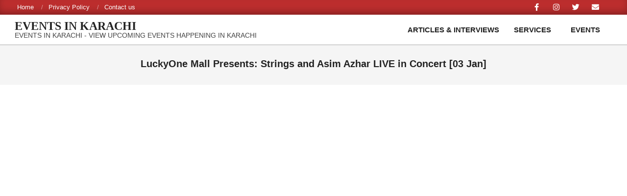

--- FILE ---
content_type: text/html; charset=UTF-8
request_url: https://eventsinkarachi.com/past-events/luckyone-mall-presents-strings-asim-azhar-live-concert-03-jan/
body_size: 32220
content:
<!DOCTYPE html><html lang="en-US"><head><script data-no-optimize="1">var litespeed_docref=sessionStorage.getItem("litespeed_docref");litespeed_docref&&(Object.defineProperty(document,"referrer",{get:function(){return litespeed_docref}}),sessionStorage.removeItem("litespeed_docref"));</script><meta http-equiv="Content-Type" content="text/html;charset=UTF-8"><meta charset="UTF-8"><meta name="robots" content="index, follow, max-image-preview:large, max-snippet:-1, max-video-preview:-1"><meta name="viewport" content="width=device-width, initial-scale=1"><meta name="generator" content="Magazine News Byte 2.12.1"><title>LuckyOne Mall Presents: Strings and Asim Azhar LIVE in Concert [03 Jan] - Events in Karachi</title><meta name="description" content="Looking for Concerts, Festivals, Educational events etc., View all events at one webpage on our website » Events in Karachi"><link rel="canonical" href="https://eventsinkarachi.com/past-events/luckyone-mall-presents-strings-asim-azhar-live-concert-03-jan/"><meta property="og:locale" content="en_US"><meta property="og:type" content="article"><meta property="og:title" content="LuckyOne Mall Presents: Strings and Asim Azhar LIVE in Concert [03 Jan] - Events in Karachi"><meta property="og:description" content="Looking for Concerts, Festivals, Educational events etc., View all events at one webpage on our website » Events in Karachi"><meta property="og:url" content="https://eventsinkarachi.com/past-events/luckyone-mall-presents-strings-asim-azhar-live-concert-03-jan/"><meta property="og:site_name" content="Events in Karachi"><meta property="article:publisher" content="https://www.facebook.com/eventsinkarachi.official"><meta property="article:published_time" content="2019-12-30T09:08:40+00:00"><meta property="article:modified_time" content="2020-01-03T21:06:21+00:00"><meta property="og:image" content="https://eventsinkarachi.com/wp-content/uploads/2019/12/LuckyOne-Mall-Presents-Strings-and-Asim-Azhar-LIVE-in-Concert.png"><meta property="og:image:width" content="519"><meta property="og:image:height" content="520"><meta property="og:image:type" content="image/png"><meta name="author" content="admin"><meta name="twitter:card" content="summary_large_image"><meta name="twitter:creator" content="@eventsinkarachi"><meta name="twitter:site" content="@eventsinkarachi"><meta name="twitter:label1" content="Written by"><meta name="twitter:data1" content="admin"><link rel="amphtml" href="https://eventsinkarachi.com/past-events/luckyone-mall-presents-strings-asim-azhar-live-concert-03-jan/amp/"><meta name="generator" content="AMP for WP 1.1.11"><link rel="dns-prefetch" href="//www.googletagmanager.com"><link rel="dns-prefetch" href="//fonts.googleapis.com"><link rel="dns-prefetch" href="//pagead2.googlesyndication.com"><link rel="dns-prefetch" href="//fundingchoicesmessages.google.com"><link rel="alternate" type="application/rss+xml" title="Events in Karachi » Feed" href="https://eventsinkarachi.com/feed/"><link rel="alternate" title="oEmbed (JSON)" type="application/json+oembed" href="https://eventsinkarachi.com/wp-json/oembed/1.0/embed?url=https%3A%2F%2Feventsinkarachi.com%2Fpast-events%2Fluckyone-mall-presents-strings-asim-azhar-live-concert-03-jan%2F"><link rel="alternate" title="oEmbed (XML)" type="text/xml+oembed" href="https://eventsinkarachi.com/wp-json/oembed/1.0/embed?url=https%3A%2F%2Feventsinkarachi.com%2Fpast-events%2Fluckyone-mall-presents-strings-asim-azhar-live-concert-03-jan%2F&amp;format=xml"><link rel="preload" href="https://eventsinkarachi.com/wp-content/themes/magazine-news-byte/library/fonticons/webfonts/fa-solid-900.woff2" as="font" crossorigin="anonymous"><link rel="preload" href="https://eventsinkarachi.com/wp-content/themes/magazine-news-byte/library/fonticons/webfonts/fa-regular-400.woff2" as="font" crossorigin="anonymous"><link rel="preload" href="https://eventsinkarachi.com/wp-content/themes/magazine-news-byte/library/fonticons/webfonts/fa-brands-400.woff2" as="font" crossorigin="anonymous"><script type="cwvpsbdelayedscript" data-cfasync="false" data-cwvpsb-type="text/javascript">//
_SHR_SETTINGS = {"endpoints":{"local_recs_url":"https:\/\/eventsinkarachi.com\/wp-admin\/admin-ajax.php?action=shareaholic_permalink_related"}};
//</script><script type="cwvpsbdelayedscript" data-cfasync="false" src="//dsms0mj1bbhn4.cloudfront.net/assets/pub/shareaholic.js" data-shr-siteid="8143a52295cefdf858de73eab458d610" async="async" data-cwvpsb-type="text/javascript" defer></script><meta name="shareaholic:site_name" content="Events in Karachi"><meta name="shareaholic:language" content="en-US"><meta name="shareaholic:url" content="https://eventsinkarachi.com/past-events/luckyone-mall-presents-strings-asim-azhar-live-concert-03-jan/"><meta name="shareaholic:keywords" content="all past events"><meta name="shareaholic:article_published_time" content="2019-12-30T09:08:40+00:00"><meta name="shareaholic:article_modified_time" content="2024-09-29T17:30:00+00:00"><meta name="shareaholic:shareable_page" content="true"><meta name="shareaholic:article_author_name" content="admin"><meta name="shareaholic:site_id" content="8143a52295cefdf858de73eab458d610"><meta name="shareaholic:wp_version" content="8.0.1"><meta name="shareaholic:image" content="https://eventsinkarachi.com/wp-content/uploads/2019/12/LuckyOne-Mall-Presents-Strings-and-Asim-Azhar-LIVE-in-Concert.png"><meta property="og:image" content="https://eventsinkarachi.com/wp-content/uploads/2019/12/LuckyOne-Mall-Presents-Strings-and-Asim-Azhar-LIVE-in-Concert.png"><style id="wp-img-auto-sizes-contain-inline-css">img:is([sizes=auto i],[sizes^="auto," i]){contain-intrinsic-size:3000px 1500px}</style><style id="litespeed-ccss">ul{box-sizing:border-box}:root{--wp--preset--font-size--normal:16px;--wp--preset--font-size--huge:42px}.screen-reader-text{clip:rect(1px,1px,1px,1px);word-wrap:normal!important;border:0;-webkit-clip-path:inset(50%);clip-path:inset(50%);height:1px;margin:-1px;overflow:hidden;padding:0;position:absolute;width:1px}:root{--coblocks-spacing--0:0;--coblocks-spacing--1:.5em;--coblocks-spacing--2:1em;--coblocks-spacing--3:1.5em;--coblocks-spacing--4:2em;--coblocks-spacing--5:2.5em;--coblocks-spacing--6:3em;--coblocks-spacing--7:3.5em;--coblocks-spacing--8:4em;--coblocks-spacing--9:4.5em;--coblocks-spacing--10:7em}.wp-block-coblocks-media-card__media{grid-area:media-text-media;-ms-grid-column:1;-ms-grid-row:1;margin:0;position:relative}.wp-block-coblocks-media-card__content{grid-area:media-text-content;-ms-grid-column:2;-ms-grid-row:1;margin-left:-50%;position:relative;word-break:break-word;z-index:1}@media (max-width:599px)and (min-width:600px){.wp-block-coblocks-media-card.is-stacked-on-mobile .wp-block-coblocks-media-card__content{grid-area:media-text-content;-ms-grid-column:2;-ms-grid-row:1;margin-left:-100px}}body{--wp--preset--color--black:#000;--wp--preset--color--cyan-bluish-gray:#abb8c3;--wp--preset--color--white:#fff;--wp--preset--color--pale-pink:#f78da7;--wp--preset--color--vivid-red:#cf2e2e;--wp--preset--color--luminous-vivid-orange:#ff6900;--wp--preset--color--luminous-vivid-amber:#fcb900;--wp--preset--color--light-green-cyan:#7bdcb5;--wp--preset--color--vivid-green-cyan:#00d084;--wp--preset--color--pale-cyan-blue:#8ed1fc;--wp--preset--color--vivid-cyan-blue:#0693e3;--wp--preset--color--vivid-purple:#9b51e0;--wp--preset--color--accent:#bd2e2e;--wp--preset--color--accent-font:#fff;--wp--preset--gradient--vivid-cyan-blue-to-vivid-purple:linear-gradient(135deg,rgba(6,147,227,1) 0%,#9b51e0 100%);--wp--preset--gradient--light-green-cyan-to-vivid-green-cyan:linear-gradient(135deg,#7adcb4 0%,#00d082 100%);--wp--preset--gradient--luminous-vivid-amber-to-luminous-vivid-orange:linear-gradient(135deg,rgba(252,185,0,1) 0%,rgba(255,105,0,1) 100%);--wp--preset--gradient--luminous-vivid-orange-to-vivid-red:linear-gradient(135deg,rgba(255,105,0,1) 0%,#cf2e2e 100%);--wp--preset--gradient--very-light-gray-to-cyan-bluish-gray:linear-gradient(135deg,#eee 0%,#a9b8c3 100%);--wp--preset--gradient--cool-to-warm-spectrum:linear-gradient(135deg,#4aeadc 0%,#9778d1 20%,#cf2aba 40%,#ee2c82 60%,#fb6962 80%,#fef84c 100%);--wp--preset--gradient--blush-light-purple:linear-gradient(135deg,#ffceec 0%,#9896f0 100%);--wp--preset--gradient--blush-bordeaux:linear-gradient(135deg,#fecda5 0%,#fe2d2d 50%,#6b003e 100%);--wp--preset--gradient--luminous-dusk:linear-gradient(135deg,#ffcb70 0%,#c751c0 50%,#4158d0 100%);--wp--preset--gradient--pale-ocean:linear-gradient(135deg,#fff5cb 0%,#b6e3d4 50%,#33a7b5 100%);--wp--preset--gradient--electric-grass:linear-gradient(135deg,#caf880 0%,#71ce7e 100%);--wp--preset--gradient--midnight:linear-gradient(135deg,#020381 0%,#2874fc 100%);--wp--preset--font-size--small:13px;--wp--preset--font-size--medium:20px;--wp--preset--font-size--large:36px;--wp--preset--font-size--x-large:42px;--wp--preset--spacing--20:.44rem;--wp--preset--spacing--30:.67rem;--wp--preset--spacing--40:1rem;--wp--preset--spacing--50:1.5rem;--wp--preset--spacing--60:2.25rem;--wp--preset--spacing--70:3.38rem;--wp--preset--spacing--80:5.06rem;--wp--preset--shadow--natural:6px 6px 9px rgba(0,0,0,.2);--wp--preset--shadow--deep:12px 12px 50px rgba(0,0,0,.4);--wp--preset--shadow--sharp:6px 6px 0px rgba(0,0,0,.2);--wp--preset--shadow--outlined:6px 6px 0px -3px rgba(255,255,255,1),6px 6px rgba(0,0,0,1);--wp--preset--shadow--crisp:6px 6px 0px rgba(0,0,0,1)}.fab,.fas{-moz-osx-font-smoothing:grayscale;-webkit-font-smoothing:antialiased;display:inline-block;font-style:normal;font-variant:normal;text-rendering:auto;line-height:1}.fa-bars:before{content:"\f0c9"}.fa-envelope:before{content:"\f0e0"}.fa-facebook-f:before{content:"\f39e"}.fa-instagram:before{content:"\f16d"}.fa-twitter:before{content:"\f099"}.fab{font-family:'Font Awesome 5 Brands';font-weight:400}.fas{font-family:'Font Awesome 5 Free';font-weight:900}:root{--wp-admin-theme-color:#3858e9;--wp-admin-theme-color--rgb:56,88,233;--wp-admin-theme-color-darker-10:#2145e6;--wp-admin-theme-color-darker-10--rgb:33,69,230;--wp-admin-theme-color-darker-20:#183ad6;--wp-admin-theme-color-darker-20--rgb:24,58,214;--wp-admin-border-width-focus:2px}html{font-family:sans-serif;-ms-text-size-adjust:100%;-webkit-text-size-adjust:100%}body{margin:0}header,main,nav,section{display:block}a{background-color:transparent}h1{font-size:2em;margin:.67em 0}img{border:0}.hgrid{width:100%;max-width:1440px;display:block;margin-left:auto;margin-right:auto;padding:0 15px;-webkit-box-sizing:border-box;-moz-box-sizing:border-box;box-sizing:border-box}.hgrid-stretch{width:100%}.hgrid:after,.hgrid-stretch:after{content:"";display:table;clear:both}.hgrid:after,.hgrid-stretch:after{content:"";display:table;clear:both}[class*=hgrid-span-]{padding:0 15px;-webkit-box-sizing:border-box;-moz-box-sizing:border-box;box-sizing:border-box;float:left;position:relative}.hgrid-span-12{width:100%}@media only screen and (max-width:969px){[class*=hgrid-span-]{width:100%}}.table{display:table;width:100%;margin:0}.table-cell-mid{display:table-cell;vertical-align:middle}@media only screen and (max-width:969px){.table,.table-cell-mid{display:block}}.screen-reader-text{border:0;clip:rect(1px,1px,1px,1px);clip-path:inset(50%);height:1px;margin:-1px;overflow:hidden;padding:0;position:absolute!important;width:1px;word-wrap:normal!important}body{text-align:left;font-size:15px;line-height:1.66666667em;font-family:"Roboto","Helvetica Neue",Helvetica,Arial,sans-serif;font-weight:400;color:#666;-webkit-font-smoothing:antialiased;-webkit-text-size-adjust:100%}h1,h3{line-height:1.33333333em;font-family:"Roboto","Helvetica Neue",Helvetica,Arial,sans-serif;font-weight:700;color:#222;margin:20px 0 10px;text-rendering:optimizelegibility;-ms-word-wrap:break-word;word-wrap:break-word}h1{font-size:1.86666667em}h3{font-size:1.33333333em}a{color:#bd2e2e;text-decoration:none}ul{margin:0;padding:0;list-style:none outside}ul ul{margin-left:10px}li{margin:0;padding:0;margin-right:10px}img{border:0;padding:0;margin:0 auto;display:inline-block;max-width:100%;height:auto;image-rendering:optimizeQuality;vertical-align:top}img{-webkit-box-sizing:border-box;-moz-box-sizing:border-box;box-sizing:border-box}body{background:#fff}#page-wrapper{width:100%;display:block;margin:0 auto}#topbar{overflow:hidden}.content.no-sidebar{float:none;margin-left:auto;margin-right:auto}#topbar{background:#bd2e2e;color:#fff;-webkit-box-shadow:inset 0 -8px 18px -6px rgba(0,0,0,.4);-moz-box-shadow:inset 0 -8px 18px -6px rgba(0,0,0,.4);box-shadow:inset 0 -8px 18px -6px rgba(0,0,0,.4);font-size:.86666667em;line-height:1.30769em}#topbar ul,#topbar li{display:inline}#topbar h3{color:inherit;margin:0}.topbar-inner a{color:inherit}#topbar-left{text-align:left}#topbar-right{text-align:right}#topbar .widget{margin:0 5px;display:inline-block;vertical-align:middle}#topbar .widget-title{display:none;margin:0;font-size:15px;line-height:1.66666667em}#topbar .widget_nav_menu{margin:5px}@media only screen and (max-width:969px){.topbar>.hgrid,.topbar>.hgrid>.hgrid-span-12{padding:0}#topbar-left,#topbar-right{text-align:center;padding-left:30px;padding-right:30px}}#header{position:relative}.header-layout-secondary-none .header-primary{border-bottom:solid 1px rgba(0,0,0,.33)}#header-aside{text-align:right}#header-aside{padding:10px 0}@media only screen and (max-width:969px){.header-part>.hgrid,.header-part>.hgrid>.hgrid-span-12{padding:0}#header .table,#header #branding,#header #header-aside{width:100%}#header-primary,#header-aside{text-align:center}.header-aside{border-top:solid 1px rgba(0,0,0,.33)}.header-aside-menu-fixed{border-top:0}}#site-logo{margin:10px 0;max-width:100%;display:inline-block;vertical-align:top}.header-primary-menu #site-logo{margin-right:15px}#site-title{font-family:Lora,"Times New Roman",Times,serif;color:#222;margin:0;font-weight:700;font-size:35px;line-height:1em;vertical-align:middle;word-wrap:normal}#site-title a{color:inherit}#site-description{margin:0;font-family:inherit;font-size:.93333333em;line-height:1.35714em;line-height:1em;font-weight:400;color:#444;vertical-align:middle}.site-logo-text-tiny #site-title{font-size:25px}@media only screen and (max-width:969px){#site-logo{display:block}#header-primary #site-logo{margin-right:0;margin-left:0}#page-wrapper #site-title,#page-wrapper #site-description{display:block;text-align:center;margin:0}}.menu-items{display:inline-block;text-align:left;vertical-align:middle}.menu-items a{display:block;position:relative;outline-offset:-2px}.menu-items ul{margin-left:0}.menu-items li{margin-right:0;display:list-item;position:relative}.menu-items>li{float:left;vertical-align:middle}.menu-items>li>a{color:#222;line-height:1.066666em;text-transform:uppercase;font-weight:700;padding:13px 15px}.menu-items .menu-title{display:block;position:relative}.menu-items ul{font-weight:400;position:absolute;display:none;top:100%;left:0;z-index:105;min-width:16em;background:#fff;padding:5px;border:solid 1px rgba(0,0,0,.14)}.menu-items ul a{color:#222;font-size:.93333333em;line-height:1.35714em;line-height:1.2142em;padding:10px 5px 10px 15px}.menu-items ul li{background:rgba(0,0,0,.04)}.menu-items ul ul{top:-6px;left:100%;margin-left:5px}.menu-items>li:last-child>ul{left:auto;right:0}.menu-items>li.menu-item-has-children>a{padding-right:25px}.menu-toggle{display:none;padding:5px 0}.menu-toggle-text{margin-right:5px}@media only screen and (max-width:969px){.menu-toggle{display:block}#menu-primary-items ul{border:0}.menu-items{display:none;text-align:left}.menu-items>li{float:none}.menu-items ul{position:relative;top:auto;left:auto;padding:0}.menu-items>li>a,.menu-items ul li a{padding:6px 6px 6px 15px}.menu-items ul li a{padding-left:40px}.menu-items ul ul{top:0;left:auto}.menu-items ul ul li a{padding-left:65px}.mobilemenu-fixed .menu-toggle-text{display:none}.mobilemenu-fixed .menu-toggle{width:2em;padding:5px;position:fixed;top:15%;left:0;z-index:99992;border:solid 2px rgba(0,0,0,.14);border-left:0}.mobilemenu-fixed .menu-toggle,.mobilemenu-fixed .menu-items{background:#fff}.mobilemenu-fixed #menu-primary-items{display:none;width:280px;position:fixed;top:0;z-index:99991;overflow-y:auto;height:100%;border-right:solid 2px rgba(0,0,0,.14)}.mobilemenu-fixed .menu-items ul{min-width:auto}}@media only screen and (min-width:970px){.menu-items{display:inline-block!important}.tablemenu .menu-items{display:inline-table!important}.tablemenu .menu-items>li{display:table-cell;float:none}}.menu-area-wrap{-ms-box-orient:horizontal;display:-webkit-box;display:-moz-box;display:-ms-flexbox;display:-moz-flex;display:-webkit-flex;display:flex;align-items:center}.header-aside .menu-area-wrap{justify-content:flex-end}@media only screen and (max-width:969px){.menu-area-wrap{display:block}}#main.main{padding-bottom:2.66666667em;overflow:hidden;background:#fff}.main>.loop-meta-wrap{position:relative;text-align:center}.main>.loop-meta-wrap.pageheader-bg-default{background:rgba(0,0,0,.04)}.loop-meta{float:none;background-size:contain;padding-top:1.66666667em;padding-bottom:2em}.loop-title{margin:0;font-size:1.33333333em}.main-content-grid{margin-top:35px}.entry-content-featured-img{display:block;margin:0 auto 1.33333333em}.widget{margin:35px 0;position:relative}.widget-title{position:relative;margin-top:0;margin-bottom:20px}.inline-nav .widget_nav_menu ul,.inline-nav .widget_nav_menu li{display:inline;margin-left:0}.inline-nav .widget_nav_menu li{margin-right:0}.inline-nav .widget_nav_menu li a{margin:0 30px 0 0;position:relative}.inline-nav .widget_nav_menu li a:after{content:"/";opacity:.5;filter:alpha(opacity=50);margin-left:15px;position:absolute}.inline-nav .widget_nav_menu ul.menu>li:last-child a{margin-right:0}.inline-nav .widget_nav_menu ul.menu>li:last-child a:after{display:none}.social-icons-widget{text-align:center}.social-icons-icon{display:inline-block;text-align:center;vertical-align:top;margin:4px;position:relative}.social-icons-icon i{position:relative;line-height:inherit;vertical-align:top}.social-icons-small .social-icons-icon{width:30px;height:30px;font-size:15px;line-height:30px;-webkit-border-radius:15px;-moz-border-radius:15px;border-radius:15px}#topbar .social-icons-widget .social-icons-icon{color:#fff}.social-icons-widget .fa-envelope-block{background:#e44321}.social-icons-widget .fa-facebook-block{background:#1778f2}.social-icons-widget .fa-instagram-block{background:#3f729b}.social-icons-widget .fa-twitter-block{background:#32ccfe}.social-icons-invert .social-icons-icon{background:0;color:inherit!important;margin:0 5px}.hgrid{max-width:1440px}a{color:#bd2e2e}h1,h3{font-family:"Roboto",sans-serif;text-transform:none}#main.main{background:#fff}#topbar{background:#bd2e2e;color:#fff}#site-title{font-family:"Lora",serif;text-transform:uppercase}#site-description{text-transform:uppercase}.menu-items ul{background:#fff}.main-content-grid,.widget{margin-top:35px}.widget{margin-bottom:35px}@media only screen and (max-width:969px){.mobilemenu-fixed .menu-toggle,.mobilemenu-fixed .menu-items{background:#fff}}</style><style>1{content-visibility:auto;contain-intrinsic-size:1px 1000px;}</style><link rel="preload" data-asynced="1" data-optimized="2" as="style" onload="this.onload=null;this.rel='stylesheet'" href="https://eventsinkarachi.com/wp-content/litespeed/css/76e4dc3c35955b2a48162081f23e1ef5.css?ver=a972b" /><script data-optimized="1" type="litespeed/javascript" data-src="https://eventsinkarachi.com/wp-content/plugins/litespeed-cache/assets/js/css_async.min.js"></script><style id="global-styles-inline-css">:root{--wp--preset--aspect-ratio--square:1;--wp--preset--aspect-ratio--4-3:4/3;--wp--preset--aspect-ratio--3-4:3/4;--wp--preset--aspect-ratio--3-2:3/2;--wp--preset--aspect-ratio--2-3:2/3;--wp--preset--aspect-ratio--16-9:16/9;--wp--preset--aspect-ratio--9-16:9/16;--wp--preset--color--black:#000000;--wp--preset--color--cyan-bluish-gray:#abb8c3;--wp--preset--color--white:#ffffff;--wp--preset--color--pale-pink:#f78da7;--wp--preset--color--vivid-red:#cf2e2e;--wp--preset--color--luminous-vivid-orange:#ff6900;--wp--preset--color--luminous-vivid-amber:#fcb900;--wp--preset--color--light-green-cyan:#7bdcb5;--wp--preset--color--vivid-green-cyan:#00d084;--wp--preset--color--pale-cyan-blue:#8ed1fc;--wp--preset--color--vivid-cyan-blue:#0693e3;--wp--preset--color--vivid-purple:#9b51e0;--wp--preset--color--accent:#bd2e2e;--wp--preset--color--accent-font:#ffffff;--wp--preset--gradient--vivid-cyan-blue-to-vivid-purple:linear-gradient(135deg,rgb(6,147,227) 0%,rgb(155,81,224) 100%);--wp--preset--gradient--light-green-cyan-to-vivid-green-cyan:linear-gradient(135deg,rgb(122,220,180) 0%,rgb(0,208,130) 100%);--wp--preset--gradient--luminous-vivid-amber-to-luminous-vivid-orange:linear-gradient(135deg,rgb(252,185,0) 0%,rgb(255,105,0) 100%);--wp--preset--gradient--luminous-vivid-orange-to-vivid-red:linear-gradient(135deg,rgb(255,105,0) 0%,rgb(207,46,46) 100%);--wp--preset--gradient--very-light-gray-to-cyan-bluish-gray:linear-gradient(135deg,rgb(238,238,238) 0%,rgb(169,184,195) 100%);--wp--preset--gradient--cool-to-warm-spectrum:linear-gradient(135deg,rgb(74,234,220) 0%,rgb(151,120,209) 20%,rgb(207,42,186) 40%,rgb(238,44,130) 60%,rgb(251,105,98) 80%,rgb(254,248,76) 100%);--wp--preset--gradient--blush-light-purple:linear-gradient(135deg,rgb(255,206,236) 0%,rgb(152,150,240) 100%);--wp--preset--gradient--blush-bordeaux:linear-gradient(135deg,rgb(254,205,165) 0%,rgb(254,45,45) 50%,rgb(107,0,62) 100%);--wp--preset--gradient--luminous-dusk:linear-gradient(135deg,rgb(255,203,112) 0%,rgb(199,81,192) 50%,rgb(65,88,208) 100%);--wp--preset--gradient--pale-ocean:linear-gradient(135deg,rgb(255,245,203) 0%,rgb(182,227,212) 50%,rgb(51,167,181) 100%);--wp--preset--gradient--electric-grass:linear-gradient(135deg,rgb(202,248,128) 0%,rgb(113,206,126) 100%);--wp--preset--gradient--midnight:linear-gradient(135deg,rgb(2,3,129) 0%,rgb(40,116,252) 100%);--wp--preset--font-size--small:13px;--wp--preset--font-size--medium:20px;--wp--preset--font-size--large:36px;--wp--preset--font-size--x-large:42px;--wp--preset--spacing--20:0.44rem;--wp--preset--spacing--30:0.67rem;--wp--preset--spacing--40:1rem;--wp--preset--spacing--50:1.5rem;--wp--preset--spacing--60:2.25rem;--wp--preset--spacing--70:3.38rem;--wp--preset--spacing--80:5.06rem;--wp--preset--shadow--natural:6px 6px 9px rgba(0,0,0,0.2);--wp--preset--shadow--deep:12px 12px 50px rgba(0,0,0,0.4);--wp--preset--shadow--sharp:6px 6px 0px rgba(0,0,0,0.2);--wp--preset--shadow--outlined:6px 6px 0px -3px rgb(255,255,255),6px 6px rgb(0,0,0);--wp--preset--shadow--crisp:6px 6px 0px rgb(0,0,0)}:where(.is-layout-flex){gap:0.5em}:where(.is-layout-grid){gap:0.5em}body .is-layout-flex{display:flex}.is-layout-flex{flex-wrap:wrap;align-items:center}.is-layout-flex >:is(*,div){margin:0}body .is-layout-grid{display:grid}.is-layout-grid >:is(*,div){margin:0}:where(.wp-block-columns.is-layout-flex){gap:2em}:where(.wp-block-columns.is-layout-grid){gap:2em}:where(.wp-block-post-template.is-layout-flex){gap:1.25em}:where(.wp-block-post-template.is-layout-grid){gap:1.25em}.has-black-color{color:var(--wp--preset--color--black) !important}.has-cyan-bluish-gray-color{color:var(--wp--preset--color--cyan-bluish-gray) !important}.has-white-color{color:var(--wp--preset--color--white) !important}.has-pale-pink-color{color:var(--wp--preset--color--pale-pink) !important}.has-vivid-red-color{color:var(--wp--preset--color--vivid-red) !important}.has-luminous-vivid-orange-color{color:var(--wp--preset--color--luminous-vivid-orange) !important}.has-luminous-vivid-amber-color{color:var(--wp--preset--color--luminous-vivid-amber) !important}.has-light-green-cyan-color{color:var(--wp--preset--color--light-green-cyan) !important}.has-vivid-green-cyan-color{color:var(--wp--preset--color--vivid-green-cyan) !important}.has-pale-cyan-blue-color{color:var(--wp--preset--color--pale-cyan-blue) !important}.has-vivid-cyan-blue-color{color:var(--wp--preset--color--vivid-cyan-blue) !important}.has-vivid-purple-color{color:var(--wp--preset--color--vivid-purple) !important}.has-black-background-color{background-color:var(--wp--preset--color--black) !important}.has-cyan-bluish-gray-background-color{background-color:var(--wp--preset--color--cyan-bluish-gray) !important}.has-white-background-color{background-color:var(--wp--preset--color--white) !important}.has-pale-pink-background-color{background-color:var(--wp--preset--color--pale-pink) !important}.has-vivid-red-background-color{background-color:var(--wp--preset--color--vivid-red) !important}.has-luminous-vivid-orange-background-color{background-color:var(--wp--preset--color--luminous-vivid-orange) !important}.has-luminous-vivid-amber-background-color{background-color:var(--wp--preset--color--luminous-vivid-amber) !important}.has-light-green-cyan-background-color{background-color:var(--wp--preset--color--light-green-cyan) !important}.has-vivid-green-cyan-background-color{background-color:var(--wp--preset--color--vivid-green-cyan) !important}.has-pale-cyan-blue-background-color{background-color:var(--wp--preset--color--pale-cyan-blue) !important}.has-vivid-cyan-blue-background-color{background-color:var(--wp--preset--color--vivid-cyan-blue) !important}.has-vivid-purple-background-color{background-color:var(--wp--preset--color--vivid-purple) !important}.has-black-border-color{border-color:var(--wp--preset--color--black) !important}.has-cyan-bluish-gray-border-color{border-color:var(--wp--preset--color--cyan-bluish-gray) !important}.has-white-border-color{border-color:var(--wp--preset--color--white) !important}.has-pale-pink-border-color{border-color:var(--wp--preset--color--pale-pink) !important}.has-vivid-red-border-color{border-color:var(--wp--preset--color--vivid-red) !important}.has-luminous-vivid-orange-border-color{border-color:var(--wp--preset--color--luminous-vivid-orange) !important}.has-luminous-vivid-amber-border-color{border-color:var(--wp--preset--color--luminous-vivid-amber) !important}.has-light-green-cyan-border-color{border-color:var(--wp--preset--color--light-green-cyan) !important}.has-vivid-green-cyan-border-color{border-color:var(--wp--preset--color--vivid-green-cyan) !important}.has-pale-cyan-blue-border-color{border-color:var(--wp--preset--color--pale-cyan-blue) !important}.has-vivid-cyan-blue-border-color{border-color:var(--wp--preset--color--vivid-cyan-blue) !important}.has-vivid-purple-border-color{border-color:var(--wp--preset--color--vivid-purple) !important}.has-vivid-cyan-blue-to-vivid-purple-gradient-background{background:var(--wp--preset--gradient--vivid-cyan-blue-to-vivid-purple) !important}.has-light-green-cyan-to-vivid-green-cyan-gradient-background{background:var(--wp--preset--gradient--light-green-cyan-to-vivid-green-cyan) !important}.has-luminous-vivid-amber-to-luminous-vivid-orange-gradient-background{background:var(--wp--preset--gradient--luminous-vivid-amber-to-luminous-vivid-orange) !important}.has-luminous-vivid-orange-to-vivid-red-gradient-background{background:var(--wp--preset--gradient--luminous-vivid-orange-to-vivid-red) !important}.has-very-light-gray-to-cyan-bluish-gray-gradient-background{background:var(--wp--preset--gradient--very-light-gray-to-cyan-bluish-gray) !important}.has-cool-to-warm-spectrum-gradient-background{background:var(--wp--preset--gradient--cool-to-warm-spectrum) !important}.has-blush-light-purple-gradient-background{background:var(--wp--preset--gradient--blush-light-purple) !important}.has-blush-bordeaux-gradient-background{background:var(--wp--preset--gradient--blush-bordeaux) !important}.has-luminous-dusk-gradient-background{background:var(--wp--preset--gradient--luminous-dusk) !important}.has-pale-ocean-gradient-background{background:var(--wp--preset--gradient--pale-ocean) !important}.has-electric-grass-gradient-background{background:var(--wp--preset--gradient--electric-grass) !important}.has-midnight-gradient-background{background:var(--wp--preset--gradient--midnight) !important}.has-small-font-size{font-size:var(--wp--preset--font-size--small) !important}.has-medium-font-size{font-size:var(--wp--preset--font-size--medium) !important}.has-large-font-size{font-size:var(--wp--preset--font-size--large) !important}.has-x-large-font-size{font-size:var(--wp--preset--font-size--x-large) !important}</style><style id="classic-theme-styles-inline-css">.wp-block-button__link{color:#fff;background-color:#32373c;border-radius:9999px;box-shadow:none;text-decoration:none;padding:calc(.667em + 2px) calc(1.333em + 2px);font-size:1.125em}.wp-block-file__button{background:#32373c;color:#fff;text-decoration:none}</style><style id="hoot-wpblocks-inline-css">.hgrid{max-width:1440px}a{color:#bd2e2e}a:hover{color:#8e2222}.accent-typo{background:#bd2e2e;color:#ffffff}.invert-typo{color:#ffffff}.enforce-typo{background:#ffffff}body.wordpress input[type="submit"],body.wordpress #submit,body.wordpress .button{border-color:#bd2e2e;background:#bd2e2e;color:#ffffff}body.wordpress input[type="submit"]:hover,body.wordpress #submit:hover,body.wordpress .button:hover,body.wordpress input[type="submit"]:focus,body.wordpress #submit:focus,body.wordpress .button:focus{color:#bd2e2e;background:#ffffff}h1,h2,h3,h4,h5,h6,.title,.titlefont{font-family:"Roboto",sans-serif;text-transform:none}#main.main,#header-supplementary{background:#ffffff}#header-supplementary{background:#bd2e2e;color:#ffffff}#header-supplementary h1,#header-supplementary h2,#header-supplementary h3,#header-supplementary h4,#header-supplementary h5,#header-supplementary h6,#header-supplementary .title{color:inherit;margin:0px}#header-supplementary .js-search .searchform.expand .searchtext{background:#bd2e2e}#header-supplementary .js-search .searchform.expand .searchtext,#header-supplementary .js-search .searchform.expand .js-search-placeholder,.header-supplementary a,.header-supplementary a:hover{color:inherit}#header-supplementary .menu-items > li > a{color:#ffffff}#header-supplementary .menu-items li.current-menu-item:not(.nohighlight),#header-supplementary .menu-items li.current-menu-ancestor,#header-supplementary .menu-items li:hover{background:#ffffff}#header-supplementary .menu-items li.current-menu-item:not(.nohighlight) > a,#header-supplementary .menu-items li.current-menu-ancestor > a,#header-supplementary .menu-items li:hover > a{color:#bd2e2e}#topbar{background:#bd2e2e;color:#ffffff}#topbar.js-search .searchform.expand .searchtext{background:#bd2e2e}#topbar.js-search .searchform.expand .searchtext,#topbar .js-search-placeholder{color:#ffffff}#site-logo.logo-border{border-color:#bd2e2e}.header-aside-search.js-search .searchform i.fa-search{color:#bd2e2e}#site-title{font-family:"Lora",serif;text-transform:uppercase}#site-description{text-transform:uppercase}.site-logo-with-icon #site-title i{font-size:14px}.site-logo-mixed-image img{max-width:80px}#site-logo-custom .site-title-line1,#site-logo-mixedcustom .site-title-line1{font-size:24px;text-transform:uppercase}#site-logo-custom .site-title-line2,#site-logo-mixedcustom .site-title-line2{font-size:24px;text-transform:uppercase}.site-title-line em{color:#bd2e2e}.site-title-line mark{background:#bd2e2e;color:#ffffff}.site-title-heading-font{font-family:"Roboto",sans-serif}.menu-items ul{background:#ffffff}.menu-items li.current-menu-item:not(.nohighlight),.menu-items li.current-menu-ancestor,.menu-items li:hover{background:#bd2e2e}.menu-items li.current-menu-item:not(.nohighlight) > a,.menu-items li.current-menu-ancestor > a,.menu-items li:hover > a{color:#ffffff}.more-link,.more-link a{color:#bd2e2e}.more-link:hover,.more-link:hover a{color:#8e2222}.sidebar .widget-title,.sub-footer .widget-title,.footer .widget-title{background:#bd2e2e;color:#ffffff}.main-content-grid,.widget,.frontpage-area{margin-top:35px}.widget,.frontpage-area{margin-bottom:35px}.frontpage-area.module-bg-highlight,.frontpage-area.module-bg-color,.frontpage-area.module-bg-image{padding:35px 0}.footer .widget{margin:20px 0}.js-search .searchform.expand .searchtext{background:#ffffff}#infinite-handle span,.lrm-form a.button,.lrm-form button,.lrm-form button[type=submit],.lrm-form #buddypress input[type=submit],.lrm-form input[type=submit],.widget_newsletterwidget input.tnp-submit[type=submit],.widget_newsletterwidgetminimal input.tnp-submit[type=submit],.widget_breadcrumb_navxt .breadcrumbs > .hoot-bcn-pretext{background:#bd2e2e;color:#ffffff}.woocommerce nav.woocommerce-pagination ul li a:focus,.woocommerce nav.woocommerce-pagination ul li a:hover{color:#8e2222}.woocommerce div.product .woocommerce-tabs ul.tabs li:hover,.woocommerce div.product .woocommerce-tabs ul.tabs li.active{background:#bd2e2e}.woocommerce div.product .woocommerce-tabs ul.tabs li:hover a,.woocommerce div.product .woocommerce-tabs ul.tabs li:hover a:hover,.woocommerce div.product .woocommerce-tabs ul.tabs li.active a{color:#ffffff}.wc-block-components-button,.woocommerce #respond input#submit.alt,.woocommerce a.button.alt,.woocommerce button.button.alt,.woocommerce input.button.alt{border-color:#bd2e2e;background:#bd2e2e;color:#ffffff}.wc-block-components-button:hover,.woocommerce #respond input#submit.alt:hover,.woocommerce a.button.alt:hover,.woocommerce button.button.alt:hover,.woocommerce input.button.alt:hover{background:#ffffff;color:#bd2e2e}.widget_newsletterwidget input.tnp-submit[type=submit]:hover,.widget_newsletterwidgetminimal input.tnp-submit[type=submit]:hover{background:#8e2222;color:#ffffff}.widget_breadcrumb_navxt .breadcrumbs > .hoot-bcn-pretext:after{border-left-color:#bd2e2e}.flycart-toggle,.flycart-panel{background:#ffffff}.lSSlideOuter ul.lSPager.lSpg > li:hover a,.lSSlideOuter ul.lSPager.lSpg > li.active a{background-color:#bd2e2e}.lSSlideOuter ul.lSPager.lSpg > li a{border-color:#bd2e2e}.widget .viewall a{background:#ffffff}.widget .viewall a:hover{background:#ffffff;color:#bd2e2e}.bottomborder-line:after,.bottomborder-shadow:after{margin-top:35px}.topborder-line:before,.topborder-shadow:before{margin-bottom:35px}.cta-subtitle{color:#bd2e2e}.content-block-icon i{color:#bd2e2e}.icon-style-circle,.icon-style-square{border-color:#bd2e2e}.content-block-style3 .content-block-icon{background:#ffffff}:root .has-accent-color,.is-style-outline>.wp-block-button__link:not(.has-text-color),.wp-block-button__link.is-style-outline:not(.has-text-color){color:#bd2e2e}:root .has-accent-background-color,.wp-block-button__link,.wp-block-button__link:hover,.wp-block-search__button,.wp-block-search__button:hover,.wp-block-file__button,.wp-block-file__button:hover{background:#bd2e2e}:root .has-accent-font-color,.wp-block-button__link,.wp-block-button__link:hover,.wp-block-search__button,.wp-block-search__button:hover,.wp-block-file__button,.wp-block-file__button:hover{color:#ffffff}:root .has-accent-font-background-color{background:#ffffff}@media only screen and (max-width:969px){#header-supplementary .mobilemenu-fixed .menu-toggle,#header-supplementary .mobilemenu-fixed .menu-items{background:#bd2e2e}.mobilemenu-fixed .menu-toggle,.mobilemenu-fixed .menu-items{background:#ffffff}.sidebar{margin-top:35px}.frontpage-widgetarea > div.hgrid > [class*="hgrid-span-"]{margin-bottom:35px}}@media only screen and (min-width:970px){.slider-style2 .lSAction > a{border-color:#bd2e2e;background:#bd2e2e;color:#ffffff}.slider-style2 .lSAction > a:hover{background:#ffffff;color:#bd2e2e}}</style><script src="https://eventsinkarachi.com/wp-includes/js/jquery/jquery.min.js?time=1769104355" id="jquery-core-js" type="cwvpsbdelayedscript" defer></script><script src="https://eventsinkarachi.com/wp-includes/js/jquery/jquery-migrate.min.js?time=1769104355" id="jquery-migrate-js" type="cwvpsbdelayedscript" defer></script><script id="cwvpsb_lazyload-js-extra" type="cwvpsbdelayedscript">var cwvpsb_lazyload = {"type":"lazy"};
//# sourceURL=cwvpsb_lazyload-js-extra</script><script src="https://eventsinkarachi.com/wp-content/plugins/core-web-vitals-pagespeed-booster/includes/images/lazy-load-public.min.js?time=1769104355" id="cwvpsb_lazyload-js" type="cwvpsbdelayedscript" defer></script><script type="litespeed/javascript" data-src="https://www.googletagmanager.com/gtag/js?id=G-02FZFSZZY6&amp;time=1769104355" id="google_gtagjs-js"></script><script id="google_gtagjs-js-after" type="cwvpsbdelayedscript">window.dataLayer = window.dataLayer || [];function gtag(){dataLayer.push(arguments);}
gtag("set","linker",{"domains":["eventsinkarachi.com"]});
gtag("js", new Date());
gtag("set", "developer_id.dZTNiMT", true);
gtag("config", "G-02FZFSZZY6");
//# sourceURL=google_gtagjs-js-after</script><link rel="https://api.w.org/" href="https://eventsinkarachi.com/wp-json/"><link rel="alternate" title="JSON" type="application/json" href="https://eventsinkarachi.com/wp-json/wp/v2/posts/6998"><link rel="EditURI" type="application/rsd+xml" title="RSD" href="https://eventsinkarachi.com/xmlrpc.php?rsd"><meta name="generator" content="WordPress 6.9"><link rel="shortlink" href="https://eventsinkarachi.com/?p=6998"><meta name="generator" content="Site Kit by Google 1.170.0"><meta name="google-adsense-platform-account" content="ca-host-pub-2644536267352236"><meta name="google-adsense-platform-domain" content="sitekit.withgoogle.com"><script type="application/ld+json" class="saswp-schema-markup-output">[{"@context":"https:\/\/schema.org\/","@type":"BlogPosting","@id":"https:\/\/eventsinkarachi.com\/past-events\/luckyone-mall-presents-strings-asim-azhar-live-concert-03-jan\/#BlogPosting","url":"https:\/\/eventsinkarachi.com\/past-events\/luckyone-mall-presents-strings-asim-azhar-live-concert-03-jan\/","inLanguage":"en-US","mainEntityOfPage":"https:\/\/eventsinkarachi.com\/past-events\/luckyone-mall-presents-strings-asim-azhar-live-concert-03-jan\/","headline":"LuckyOne Mall Presents: Strings and Asim Azhar LIVE in Concert [03 Jan]","description":"LuckyOne Winter Shopping Festival brings you a night to remember. Begin this New Year by dancing to the melodies of Asim Azhar and Strings","articleBody":"LuckyOne Winter Shopping Festival brings you a night to remember. Begin this New Year by dancing to the melodies of Asim Azhar and Strings on 3rd January, live in concert at LuckyOne Mall.  bring your friends, family, and children and get ready to be mesmerized! And that's not all. With every spending of Rs 2,500 at LuckyOne Mall Ground Floor Food Street restaurants(BBQ Tonight, Royal Jasmine, Chaaye Khaana, Zaouq, and Howdy), get a pass to the concert, which includes 2 tickets for adults, and 2 tickets for children under 12.  So what are you waiting for? Head to LuckyOne Mall now!    &nbsp;","keywords":"","datePublished":"2019-12-30T14:08:40+05:00","dateModified":"2020-01-04T02:06:21+05:00","author":{"@type":"Person","name":"admin","url":"https:\/\/eventsinkarachi.com\/author\/admin\/","sameAs":["http:\/\/eventsinkarachi.com"],"image":{"@type":"ImageObject","url":"https:\/\/eventsinkarachi.com\/wp-content\/litespeed\/avatar\/79d7f1ce7527c4d2b5d7e1598ab60619.jpg?ver=1769011063","height":96,"width":96}},"editor":{"@type":"Person","name":"admin","url":"https:\/\/eventsinkarachi.com\/author\/admin\/","sameAs":["http:\/\/eventsinkarachi.com"],"image":{"@type":"ImageObject","url":"https:\/\/eventsinkarachi.com\/wp-content\/litespeed\/avatar\/79d7f1ce7527c4d2b5d7e1598ab60619.jpg?ver=1769011063","height":96,"width":96}},"publisher":{"@type":"Organization","name":"Events in Karachi","url":"https:\/\/eventsinkarachi.com","logo":{"@type":"ImageObject","url":"https:\/\/eventsinkarachi.com\/wp-content\/uploads\/2022\/09\/eik1.png","width":1440,"height":1440}},"image":[{"@type":"ImageObject","@id":"https:\/\/eventsinkarachi.com\/past-events\/luckyone-mall-presents-strings-asim-azhar-live-concert-03-jan\/#primaryimage","url":"https:\/\/eventsinkarachi.com\/wp-content\/uploads\/2019\/12\/LuckyOne-Mall-Presents-Strings-and-Asim-Azhar-LIVE-in-Concert-1200x1202.png","width":"1200","height":"1202"},{"@type":"ImageObject","url":"https:\/\/eventsinkarachi.com\/wp-content\/uploads\/2019\/12\/LuckyOne-Mall-Presents-Strings-and-Asim-Azhar-LIVE-in-Concert-1200x900.png","width":"1200","height":"900"},{"@type":"ImageObject","url":"https:\/\/eventsinkarachi.com\/wp-content\/uploads\/2019\/12\/LuckyOne-Mall-Presents-Strings-and-Asim-Azhar-LIVE-in-Concert-1200x675.png","width":"1200","height":"675"},{"@type":"ImageObject","url":"https:\/\/eventsinkarachi.com\/wp-content\/uploads\/2019\/12\/LuckyOne-Mall-Presents-Strings-and-Asim-Azhar-LIVE-in-Concert-519x519.png","width":"519","height":"519"},{"@type":"ImageObject","url":"http:\/\/eventsinkarachi.com\/wp-content\/uploads\/2019\/12\/LuckyOne-Mall-Presents-Strings-and-Asim-Azhar-LIVE-in-Concert-300x300.png","width":300,"height":300}]}]</script><script type="litespeed/javascript">(function(w,d,s,l,i){w[l]=w[l]||[];w[l].push({'gtm.start':new Date().getTime(),event:'gtm.js'});var f=d.getElementsByTagName(s)[0],j=d.createElement(s),dl=l!='dataLayer'?'&l='+l:'';j.async=!0;j.src='https://www.googletagmanager.com/gtm.js?id='+i+dl;f.parentNode.insertBefore(j,f)})(window,document,'script','dataLayer','GTM-NVDWTQ6')</script><script async src="https://pagead2.googlesyndication.com/pagead/js/adsbygoogle.js?client=ca-pub-5765230026136233&amp;host=ca-host-pub-2644536267352236" crossorigin="anonymous" type="cwvpsbdelayedscript" defer></script><script async src="https://fundingchoicesmessages.google.com/i/pub-5765230026136233?ers=1" nonce="j6SMIpTBkviz4ICWgO9GKg" type="cwvpsbdelayedscript" defer></script><script nonce="j6SMIpTBkviz4ICWgO9GKg" type="cwvpsbdelayedscript">(function() {function signalGooglefcPresent() {if (!window.frames['googlefcPresent']) {if (document.body) {const iframe = document.createElement('iframe'); iframe.style = 'width: 0; height: 0; border: none; z-index: -1000; left: -1000px; top: -1000px;'; iframe.style.display = 'none'; iframe.name = 'googlefcPresent'; document.body.appendChild(iframe);} else {setTimeout(signalGooglefcPresent, 0);}}}signalGooglefcPresent();})();</script><script type="cwvpsbdelayedscript">(function(){'use strict';function aa(a){var b=0;return function(){return b<a.length?{done:!1,value:a[b++]}:{done:!0}}}var ba="function"==typeof Object.defineProperties?Object.defineProperty:function(a,b,c){if(a==Array.prototype||a==Object.prototype)return a;a[b]=c.value;return a};
function ea(a){a=["object"==typeof globalThis&&globalThis,a,"object"==typeof window&&window,"object"==typeof self&&self,"object"==typeof global&&global];for(var b=0;b<a.length;++b){var c=a[b];if(c&&c.Math==Math)return c}throw Error("Cannot find global object");}var fa=ea(this);function ha(a,b){if(b)a:{var c=fa;a=a.split(".");for(var d=0;d<a.length-1;d++){var e=a[d];if(!(e in c))break a;c=c[e]}a=a[a.length-1];d=c[a];b=b(d);b!=d&&null!=b&&ba(c,a,{configurable:!0,writable:!0,value:b})}}
var ia="function"==typeof Object.create?Object.create:function(a){function b(){}b.prototype=a;return new b},l;if("function"==typeof Object.setPrototypeOf)l=Object.setPrototypeOf;else{var m;a:{var ja={a:!0},ka={};try{ka.__proto__=ja;m=ka.a;break a}catch(a){}m=!1}l=m?function(a,b){a.__proto__=b;if(a.__proto__!==b)throw new TypeError(a+" is not extensible");return a}:null}var la=l;
function n(a,b){a.prototype=ia(b.prototype);a.prototype.constructor=a;if(la)la(a,b);else for(var c in b)if("prototype"!=c)if(Object.defineProperties){var d=Object.getOwnPropertyDescriptor(b,c);d&&Object.defineProperty(a,c,d)}else a[c]=b[c];a.A=b.prototype}function ma(){for(var a=Number(this),b=[],c=a;c<arguments.length;c++)b[c-a]=arguments[c];return b}
var na="function"==typeof Object.assign?Object.assign:function(a,b){for(var c=1;c<arguments.length;c++){var d=arguments[c];if(d)for(var e in d)Object.prototype.hasOwnProperty.call(d,e)&&(a[e]=d[e])}return a};ha("Object.assign",function(a){return a||na});
var p=this||self;function q(a){return a};var t,u;a:{for(var oa=["CLOSURE_FLAGS"],v=p,x=0;x<oa.length;x++)if(v=v[oa[x]],null==v){u=null;break a}u=v}var pa=u&&u[610401301];t=null!=pa?pa:!1;var z,qa=p.navigator;z=qa?qa.userAgentData||null:null;function A(a){return t?z?z.brands.some(function(b){return(b=b.brand)&&-1!=b.indexOf(a)}):!1:!1}function B(a){var b;a:{if(b=p.navigator)if(b=b.userAgent)break a;b=""}return-1!=b.indexOf(a)};function C(){return t?!!z&&0<z.brands.length:!1}function D(){return C()?A("Chromium"):(B("Chrome")||B("CriOS"))&&!(C()?0:B("Edge"))||B("Silk")};var ra=C()?!1:B("Trident")||B("MSIE");!B("Android")||D();D();B("Safari")&&(D()||(C()?0:B("Coast"))||(C()?0:B("Opera"))||(C()?0:B("Edge"))||(C()?A("Microsoft Edge"):B("Edg/"))||C()&&A("Opera"));var sa={},E=null;var ta="undefined"!==typeof Uint8Array,ua=!ra&&"function"===typeof btoa;var F="function"===typeof Symbol&&"symbol"===typeof Symbol()?Symbol():void 0,G=F?function(a,b){a[F]|=b}:function(a,b){void 0!==a.g?a.g|=b:Object.defineProperties(a,{g:{value:b,configurable:!0,writable:!0,enumerable:!1}})};function va(a){var b=H(a);1!==(b&1)&&(Object.isFrozen(a)&&(a=Array.prototype.slice.call(a)),I(a,b|1))}
var H=F?function(a){return a[F]|0}:function(a){return a.g|0},J=F?function(a){return a[F]}:function(a){return a.g},I=F?function(a,b){a[F]=b}:function(a,b){void 0!==a.g?a.g=b:Object.defineProperties(a,{g:{value:b,configurable:!0,writable:!0,enumerable:!1}})};function wa(){var a=[];G(a,1);return a}function xa(a,b){I(b,(a|0)&-99)}function K(a,b){I(b,(a|34)&-73)}function L(a){a=a>>11&1023;return 0===a?536870912:a};var M={};function N(a){return null!==a&&"object"===typeof a&&!Array.isArray(a)&&a.constructor===Object}var O,ya=[];I(ya,39);O=Object.freeze(ya);var P;function Q(a,b){P=b;a=new a(b);P=void 0;return a}
function R(a,b,c){null==a&&(a=P);P=void 0;if(null==a){var d=96;c?(a=[c],d|=512):a=[];b&&(d=d&-2095105|(b&1023)<<11)}else{if(!Array.isArray(a))throw Error();d=H(a);if(d&64)return a;d|=64;if(c&&(d|=512,c!==a[0]))throw Error();a:{c=a;var e=c.length;if(e){var f=e-1,g=c[f];if(N(g)){d|=256;b=(d>>9&1)-1;e=f-b;1024<=e&&(za(c,b,g),e=1023);d=d&-2095105|(e&1023)<<11;break a}}b&&(g=(d>>9&1)-1,b=Math.max(b,e-g),1024<b&&(za(c,g,{}),d|=256,b=1023),d=d&-2095105|(b&1023)<<11)}}I(a,d);return a}
function za(a,b,c){for(var d=1023+b,e=a.length,f=d;f<e;f++){var g=a[f];null!=g&&g!==c&&(c[f-b]=g)}a.length=d+1;a[d]=c};function Aa(a){switch(typeof a){case "number":return isFinite(a)?a:String(a);case "boolean":return a?1:0;case "object":if(a&&!Array.isArray(a)&&ta&&null!=a&&a instanceof Uint8Array){if(ua){for(var b="",c=0,d=a.length-10240;c<d;)b+=String.fromCharCode.apply(null,a.subarray(c,c+=10240));b+=String.fromCharCode.apply(null,c?a.subarray(c):a);a=btoa(b)}else{void 0===b&&(b=0);if(!E){E={};c="ABCDEFGHIJKLMNOPQRSTUVWXYZabcdefghijklmnopqrstuvwxyz0123456789".split("");d=["+/=","+/","-_=","-_.","-_"];for(var e=
0;5>e;e++){var f=c.concat(d[e].split(""));sa[e]=f;for(var g=0;g<f.length;g++){var h=f[g];void 0===E[h]&&(E[h]=g)}}}b=sa[b];c=Array(Math.floor(a.length/3));d=b[64]||"";for(e=f=0;f<a.length-2;f+=3){var k=a[f],w=a[f+1];h=a[f+2];g=b[k>>2];k=b[(k&3)<<4|w>>4];w=b[(w&15)<<2|h>>6];h=b[h&63];c[e++]=g+k+w+h}g=0;h=d;switch(a.length-f){case 2:g=a[f+1],h=b[(g&15)<<2]||d;case 1:a=a[f],c[e]=b[a>>2]+b[(a&3)<<4|g>>4]+h+d}a=c.join("")}return a}}return a};function Ba(a,b,c){a=Array.prototype.slice.call(a);var d=a.length,e=b&256?a[d-1]:void 0;d+=e?-1:0;for(b=b&512?1:0;b<d;b++)a[b]=c(a[b]);if(e){b=a[b]={};for(var f in e)Object.prototype.hasOwnProperty.call(e,f)&&(b[f]=c(e[f]))}return a}function Da(a,b,c,d,e,f){if(null!=a){if(Array.isArray(a))a=e&&0==a.length&&H(a)&1?void 0:f&&H(a)&2?a:Ea(a,b,c,void 0!==d,e,f);else if(N(a)){var g={},h;for(h in a)Object.prototype.hasOwnProperty.call(a,h)&&(g[h]=Da(a[h],b,c,d,e,f));a=g}else a=b(a,d);return a}}
function Ea(a,b,c,d,e,f){var g=d||c?H(a):0;d=d?!!(g&32):void 0;a=Array.prototype.slice.call(a);for(var h=0;h<a.length;h++)a[h]=Da(a[h],b,c,d,e,f);c&&c(g,a);return a}function Fa(a){return a.s===M?a.toJSON():Aa(a)};function Ga(a,b,c){c=void 0===c?K:c;if(null!=a){if(ta&&a instanceof Uint8Array)return b?a:new Uint8Array(a);if(Array.isArray(a)){var d=H(a);if(d&2)return a;if(b&&!(d&64)&&(d&32||0===d))return I(a,d|34),a;a=Ea(a,Ga,d&4?K:c,!0,!1,!0);b=H(a);b&4&&b&2&&Object.freeze(a);return a}a.s===M&&(b=a.h,c=J(b),a=c&2?a:Q(a.constructor,Ha(b,c,!0)));return a}}function Ha(a,b,c){var d=c||b&2?K:xa,e=!!(b&32);a=Ba(a,b,function(f){return Ga(f,e,d)});G(a,32|(c?2:0));return a};function Ia(a,b){a=a.h;return Ja(a,J(a),b)}function Ja(a,b,c,d){if(-1===c)return null;if(c>=L(b)){if(b&256)return a[a.length-1][c]}else{var e=a.length;if(d&&b&256&&(d=a[e-1][c],null!=d))return d;b=c+((b>>9&1)-1);if(b<e)return a[b]}}function Ka(a,b,c,d,e){var f=L(b);if(c>=f||e){e=b;if(b&256)f=a[a.length-1];else{if(null==d)return;f=a[f+((b>>9&1)-1)]={};e|=256}f[c]=d;e&=-1025;e!==b&&I(a,e)}else a[c+((b>>9&1)-1)]=d,b&256&&(d=a[a.length-1],c in d&&delete d[c]),b&1024&&I(a,b&-1025)}
function La(a,b){var c=Ma;var d=void 0===d?!1:d;var e=a.h;var f=J(e),g=Ja(e,f,b,d);var h=!1;if(null==g||"object"!==typeof g||(h=Array.isArray(g))||g.s!==M)if(h){var k=h=H(g);0===k&&(k|=f&32);k|=f&2;k!==h&&I(g,k);c=new c(g)}else c=void 0;else c=g;c!==g&&null!=c&&Ka(e,f,b,c,d);e=c;if(null==e)return e;a=a.h;f=J(a);f&2||(g=e,c=g.h,h=J(c),g=h&2?Q(g.constructor,Ha(c,h,!1)):g,g!==e&&(e=g,Ka(a,f,b,e,d)));return e}function Na(a,b){a=Ia(a,b);return null==a||"string"===typeof a?a:void 0}
function Oa(a,b){a=Ia(a,b);return null!=a?a:0}function S(a,b){a=Na(a,b);return null!=a?a:""};function T(a,b,c){this.h=R(a,b,c)}T.prototype.toJSON=function(){var a=Ea(this.h,Fa,void 0,void 0,!1,!1);return Pa(this,a,!0)};T.prototype.s=M;T.prototype.toString=function(){return Pa(this,this.h,!1).toString()};
function Pa(a,b,c){var d=a.constructor.v,e=L(J(c?a.h:b)),f=!1;if(d){if(!c){b=Array.prototype.slice.call(b);var g;if(b.length&&N(g=b[b.length-1]))for(f=0;f<d.length;f++)if(d[f]>=e){Object.assign(b[b.length-1]={},g);break}f=!0}e=b;c=!c;g=J(a.h);a=L(g);g=(g>>9&1)-1;for(var h,k,w=0;w<d.length;w++)if(k=d[w],k<a){k+=g;var r=e[k];null==r?e[k]=c?O:wa():c&&r!==O&&va(r)}else h||(r=void 0,e.length&&N(r=e[e.length-1])?h=r:e.push(h={})),r=h[k],null==h[k]?h[k]=c?O:wa():c&&r!==O&&va(r)}d=b.length;if(!d)return b;
var Ca;if(N(h=b[d-1])){a:{var y=h;e={};c=!1;for(var ca in y)Object.prototype.hasOwnProperty.call(y,ca)&&(a=y[ca],Array.isArray(a)&&a!=a&&(c=!0),null!=a?e[ca]=a:c=!0);if(c){for(var rb in e){y=e;break a}y=null}}y!=h&&(Ca=!0);d--}for(;0<d;d--){h=b[d-1];if(null!=h)break;var cb=!0}if(!Ca&&!cb)return b;var da;f?da=b:da=Array.prototype.slice.call(b,0,d);b=da;f&&(b.length=d);y&&b.push(y);return b};function Qa(a){return function(b){if(null==b||""==b)b=new a;else{b=JSON.parse(b);if(!Array.isArray(b))throw Error(void 0);G(b,32);b=Q(a,b)}return b}};function Ra(a){this.h=R(a)}n(Ra,T);var Sa=Qa(Ra);var U;function V(a){this.g=a}V.prototype.toString=function(){return this.g+""};var Ta={};function Ua(){return Math.floor(2147483648*Math.random()).toString(36)+Math.abs(Math.floor(2147483648*Math.random())^Date.now()).toString(36)};function Va(a,b){b=String(b);"application/xhtml+xml"===a.contentType&&(b=b.toLowerCase());return a.createElement(b)}function Wa(a){this.g=a||p.document||document}Wa.prototype.appendChild=function(a,b){a.appendChild(b)};
function Xa(a,b){a.src=b instanceof V&&b.constructor===V?b.g:"type_error:TrustedResourceUrl";var c,d;(c=(b=null==(d=(c=(a.ownerDocument&&a.ownerDocument.defaultView||window).document).querySelector)?void 0:d.call(c,"script[nonce]"))?b.nonce||b.getAttribute("nonce")||"":"")&&a.setAttribute("nonce",c)};function Ya(a){a=void 0===a?document:a;return a.createElement("script")};function Za(a,b,c,d,e,f){try{var g=a.g,h=Ya(g);h.async=!0;Xa(h,b);g.head.appendChild(h);h.addEventListener("load",function(){e();d&&g.head.removeChild(h)});h.addEventListener("error",function(){0<c?Za(a,b,c-1,d,e,f):(d&&g.head.removeChild(h),f())})}catch(k){f()}};var $a=p.atob("aHR0cHM6Ly93d3cuZ3N0YXRpYy5jb20vaW1hZ2VzL2ljb25zL21hdGVyaWFsL3N5c3RlbS8xeC93YXJuaW5nX2FtYmVyXzI0ZHAucG5n"),ab=p.atob("WW91IGFyZSBzZWVpbmcgdGhpcyBtZXNzYWdlIGJlY2F1c2UgYWQgb3Igc2NyaXB0IGJsb2NraW5nIHNvZnR3YXJlIGlzIGludGVyZmVyaW5nIHdpdGggdGhpcyBwYWdlLg=="),bb=p.atob("RGlzYWJsZSBhbnkgYWQgb3Igc2NyaXB0IGJsb2NraW5nIHNvZnR3YXJlLCB0aGVuIHJlbG9hZCB0aGlzIHBhZ2Uu");function db(a,b,c){this.i=a;this.l=new Wa(this.i);this.g=null;this.j=[];this.m=!1;this.u=b;this.o=c}
function eb(a){if(a.i.body&&!a.m){var b=function(){fb(a);p.setTimeout(function(){return gb(a,3)},50)};Za(a.l,a.u,2,!0,function(){p[a.o]||b()},b);a.m=!0}}
function fb(a){for(var b=W(1,5),c=0;c<b;c++){var d=X(a);a.i.body.appendChild(d);a.j.push(d)}b=X(a);b.style.bottom="0";b.style.left="0";b.style.position="fixed";b.style.width=W(100,110).toString()+"%";b.style.zIndex=W(2147483544,2147483644).toString();b.style["background-color"]=hb(249,259,242,252,219,229);b.style["box-shadow"]="0 0 12px #888";b.style.color=hb(0,10,0,10,0,10);b.style.display="flex";b.style["justify-content"]="center";b.style["font-family"]="Roboto, Arial";c=X(a);c.style.width=W(80,
85).toString()+"%";c.style.maxWidth=W(750,775).toString()+"px";c.style.margin="24px";c.style.display="flex";c.style["align-items"]="flex-start";c.style["justify-content"]="center";d=Va(a.l.g,"IMG");d.className=Ua();d.src=$a;d.alt="Warning icon";d.style.height="24px";d.style.width="24px";d.style["padding-right"]="16px";var e=X(a),f=X(a);f.style["font-weight"]="bold";f.textContent=ab;var g=X(a);g.textContent=bb;Y(a,e,f);Y(a,e,g);Y(a,c,d);Y(a,c,e);Y(a,b,c);a.g=b;a.i.body.appendChild(a.g);b=W(1,5);for(c=
0;c<b;c++)d=X(a),a.i.body.appendChild(d),a.j.push(d)}function Y(a,b,c){for(var d=W(1,5),e=0;e<d;e++){var f=X(a);b.appendChild(f)}b.appendChild(c);c=W(1,5);for(d=0;d<c;d++)e=X(a),b.appendChild(e)}function W(a,b){return Math.floor(a+Math.random()*(b-a))}function hb(a,b,c,d,e,f){return"rgb("+W(Math.max(a,0),Math.min(b,255)).toString()+","+W(Math.max(c,0),Math.min(d,255)).toString()+","+W(Math.max(e,0),Math.min(f,255)).toString()+")"}function X(a){a=Va(a.l.g,"DIV");a.className=Ua();return a}
function gb(a,b){0>=b||null!=a.g&&0!=a.g.offsetHeight&&0!=a.g.offsetWidth||(ib(a),fb(a),p.setTimeout(function(){return gb(a,b-1)},50))}
function ib(a){var b=a.j;var c="undefined"!=typeof Symbol&&Symbol.iterator&&b[Symbol.iterator];if(c)b=c.call(b);else if("number"==typeof b.length)b={next:aa(b)};else throw Error(String(b)+" is not an iterable or ArrayLike");for(c=b.next();!c.done;c=b.next())(c=c.value)&&c.parentNode&&c.parentNode.removeChild(c);a.j=[];(b=a.g)&&b.parentNode&&b.parentNode.removeChild(b);a.g=null};function jb(a,b,c,d,e){function f(k){document.body?g(document.body):0<k?p.setTimeout(function(){f(k-1)},e):b()}function g(k){k.appendChild(h);p.setTimeout(function(){h?(0!==h.offsetHeight&&0!==h.offsetWidth?b():a(),h.parentNode&&h.parentNode.removeChild(h)):a()},d)}var h=kb(c);f(3)}function kb(a){var b=document.createElement("div");b.className=a;b.style.width="1px";b.style.height="1px";b.style.position="absolute";b.style.left="-10000px";b.style.top="-10000px";b.style.zIndex="-10000";return b};function Ma(a){this.h=R(a)}n(Ma,T);function lb(a){this.h=R(a)}n(lb,T);var mb=Qa(lb);function nb(a){a=Na(a,4)||"";if(void 0===U){var b=null;var c=p.trustedTypes;if(c&&c.createPolicy){try{b=c.createPolicy("goog#html",{createHTML:q,createScript:q,createScriptURL:q})}catch(d){p.console&&p.console.error(d.message)}U=b}else U=b}a=(b=U)?b.createScriptURL(a):a;return new V(a,Ta)};function ob(a,b){this.m=a;this.o=new Wa(a.document);this.g=b;this.j=S(this.g,1);this.u=nb(La(this.g,2));this.i=!1;b=nb(La(this.g,13));this.l=new db(a.document,b,S(this.g,12))}ob.prototype.start=function(){pb(this)};
function pb(a){qb(a);Za(a.o,a.u,3,!1,function(){a:{var b=a.j;var c=p.btoa(b);if(c=p[c]){try{var d=Sa(p.atob(c))}catch(e){b=!1;break a}b=b===Na(d,1)}else b=!1}b?Z(a,S(a.g,14)):(Z(a,S(a.g,8)),eb(a.l))},function(){jb(function(){Z(a,S(a.g,7));eb(a.l)},function(){return Z(a,S(a.g,6))},S(a.g,9),Oa(a.g,10),Oa(a.g,11))})}function Z(a,b){a.i||(a.i=!0,a=new a.m.XMLHttpRequest,a.open("GET",b,!0),a.send())}function qb(a){var b=p.btoa(a.j);a.m[b]&&Z(a,S(a.g,5))};(function(a,b){p[a]=function(){var c=ma.apply(0,arguments);p[a]=function(){};b.apply(null,c)}})("__h82AlnkH6D91__",function(a){"function"===typeof window.atob&&(new ob(window,mb(window.atob(a)))).start()});}).call(this);
window.__h82AlnkH6D91__("[base64]/[base64]/[base64]/[base64]");</script><link rel="icon" href="https://eventsinkarachi.com/wp-content/uploads/2022/08/cropped-eik1-32x32.png" sizes="32x32"><link rel="icon" href="https://eventsinkarachi.com/wp-content/uploads/2022/08/cropped-eik1-192x192.png" sizes="192x192"><link rel="apple-touch-icon" href="https://eventsinkarachi.com/wp-content/uploads/2022/08/cropped-eik1-180x180.png"><meta name="msapplication-TileImage" content="https://eventsinkarachi.com/wp-content/uploads/2022/08/cropped-eik1-270x270.png"></head><body class="wp-singular post-template-default single single-post postid-6998 single-format-standard wp-theme-magazine-news-byte magazine-news-byte wordpress ltr en en-us parent-theme logged-out custom-background custom-header singular singular-post singular-post-6998" dir="ltr"><noscript><iframe data-lazyloaded="1" src="about:blank" data-litespeed-src="https://www.googletagmanager.com/ns.html?id=GTM-NVDWTQ6" height="0" width="0" style="display:none;visibility:hidden"></iframe></noscript><a href="#main" class="screen-reader-text">Skip to content</a><div id="topbar" class=" topbar inline-nav js-search social-icons-invert hgrid-stretch"><div class="hgrid"><div class="hgrid-span-12"><div class="topbar-inner table topbar-parts"><div id="topbar-left" class="table-cell-mid topbar-part"><section id="nav_menu-3" class="widget widget_nav_menu"><h3 class="widget-title"><span>Menu</span></h3><div class="menu-top-main-menu-container"><ul id="menu-top-main-menu" class="menu"><li id="menu-item-144681" class="menu-item menu-item-type-custom menu-item-object-custom menu-item-home menu-item-144681"><a href="http://eventsinkarachi.com"><span class="menu-title">Home</span></a></li><li id="menu-item-144682" class="menu-item menu-item-type-post_type menu-item-object-page menu-item-privacy-policy menu-item-144682"><a rel="privacy-policy" href="https://eventsinkarachi.com/privacy-policy/"><span class="menu-title">Privacy Policy</span></a></li><li id="menu-item-144683" class="menu-item menu-item-type-post_type menu-item-object-page menu-item-144683"><a href="https://eventsinkarachi.com/contactus/"><span class="menu-title">Contact us</span></a></li></ul></div></section></div><div id="topbar-right" class="table-cell-mid topbar-part"><section id="hootkit-social-icons-3" class="widget widget_hootkit-social-icons"><div class="social-icons-widget social-icons-small"><a href="https://www.facebook.com/eventsinkarachi.official/" class=" social-icons-icon fa-facebook-block" target="_blank"><i class="fa-facebook-f fab"></i></a><a href="https://www.instagram.com/eventsinkarachi/" class=" social-icons-icon fa-instagram-block" target="_blank"><i class="fa-instagram fab"></i></a><a href="https://twitter.com/eventsinkarachi" class=" social-icons-icon fa-twitter-block" target="_blank"><i class="fa-twitter fab"></i></a><a href="mailto:sarwanbaloch@eventsinkarachi.com" class=" social-icons-icon fa-envelope-block"><i class="fa-envelope fas"></i></a></div></section><section id="hootkit-announce-3" class="widget widget_hootkit-announce"></section></div></div></div></div></div><div id="page-wrapper" class=" site-stretch page-wrapper sitewrap-full-width sidebars0 hoot-cf7-style hoot-mapp-style hoot-jetpack-style"><header id="header" class="site-header header-layout-primary-menu header-layout-secondary-none tablemenu" role="banner"><meta http-equiv="Content-Type" content="text/html;charset=UTF-8"><div id="header-primary" class=" header-part header-primary header-primary-menu"><div class="hgrid"><div class="table hgrid-span-12"><div id="branding" class="site-branding branding table-cell-mid"><div id="site-logo" class="site-logo-custom"><div id="site-logo-custom" class="site-logo-custom"><div id="site-title" class="site-title"><a href="https://eventsinkarachi.com" rel="home"><span class="customblogname"><span class="site-title-line site-title-line1">Events in Karachi</span></span></a></div><div id="site-description" class="site-description">Events in Karachi - View Upcoming Events happening in Karachi</div></div></div></div><div id="header-aside" class=" header-aside table-cell-mid header-aside-menu header-aside-menu-fixed"><div class="menu-area-wrap"><div class="screen-reader-text">Primary Navigation Menu</div><nav id="menu-primary" class="menu nav-menu menu-primary mobilemenu-fixed mobilesubmenu-click" role="navigation"><a class="menu-toggle" href="#"><span class="menu-toggle-text">Menu</span><i class="fas fa-bars"></i></a><ul id="menu-primary-items" class="menu-items sf-menu menu"><li id="menu-item-144670" class="menu-item menu-item-type-post_type menu-item-object-page menu-item-144670"><a href="https://eventsinkarachi.com/articles-interviews/"><span class="menu-title">Articles &amp; Interviews</span></a></li><li id="menu-item-144671" class="menu-item menu-item-type-post_type menu-item-object-page menu-item-has-children menu-item-144671"><a href="https://eventsinkarachi.com/services/"><span class="menu-title">Services</span></a><ul class="sub-menu"><li id="menu-item-144672" class="menu-item menu-item-type-post_type menu-item-object-page menu-item-144672"><a href="https://eventsinkarachi.com/services/work-eik/"><span class="menu-title">Apply to EiK</span></a></li><li id="menu-item-144673" class="menu-item menu-item-type-post_type menu-item-object-page menu-item-144673"><a href="https://eventsinkarachi.com/services/subscribe-via-sms/"><span class="menu-title">Subscribe for Whatsapp Updates</span></a></li><li id="menu-item-144674" class="menu-item menu-item-type-post_type menu-item-object-page menu-item-144674"><a href="https://eventsinkarachi.com/services/reserve-your-tickets/"><span class="menu-title">Reserve your Pass</span></a></li><li id="menu-item-144675" class="menu-item menu-item-type-post_type menu-item-object-page menu-item-has-children menu-item-144675"><a href="https://eventsinkarachi.com/services/advertise/"><span class="menu-title">Advertise</span></a><ul class="sub-menu"><li id="menu-item-144676" class="menu-item menu-item-type-post_type menu-item-object-page menu-item-144676"><a href="https://eventsinkarachi.com/services/advertise/post-event/"><span class="menu-title">Post your Event</span></a></li></ul></li></ul></li><li id="menu-item-144677" class="menu-item menu-item-type-post_type menu-item-object-page menu-item-has-children menu-item-144677"><a href="https://eventsinkarachi.com/events1/"><span class="menu-title">Events</span></a><ul class="sub-menu"><li id="menu-item-145059" class="menu-item menu-item-type-taxonomy menu-item-object-category menu-item-145059"><a href="https://eventsinkarachi.com/category/upcoming-events/"><span class="menu-title">Upcoming Events</span></a></li><li id="menu-item-145060" class="menu-item menu-item-type-taxonomy menu-item-object-category current-post-ancestor current-menu-parent current-post-parent menu-item-145060"><a href="https://eventsinkarachi.com/category/past-events/"><span class="menu-title">All Past Events</span></a></li><li id="menu-item-145139" class="menu-item menu-item-type-taxonomy menu-item-object-category menu-item-145139"><a href="https://eventsinkarachi.com/category/musical-festivals/"><span class="menu-title">Concerts &amp; Carnivals</span></a></li><li id="menu-item-145140" class="menu-item menu-item-type-taxonomy menu-item-object-category menu-item-145140"><a href="https://eventsinkarachi.com/category/music-festivals/"><span class="menu-title">Music Festivals</span></a></li><li id="menu-item-144851" class="menu-item menu-item-type-taxonomy menu-item-object-category menu-item-144851"><a href="https://eventsinkarachi.com/category/educational-events/"><span class="menu-title">Educational Events</span></a></li><li id="menu-item-145055" class="menu-item menu-item-type-taxonomy menu-item-object-category menu-item-145055"><a href="https://eventsinkarachi.com/category/expo/"><span class="menu-title">Exhibitions</span></a></li><li id="menu-item-145065" class="menu-item menu-item-type-taxonomy menu-item-object-category menu-item-145065"><a href="https://eventsinkarachi.com/category/picnics-travelling/"><span class="menu-title">Picnics &amp; Travelling</span></a></li><li id="menu-item-144852" class="menu-item menu-item-type-taxonomy menu-item-object-category menu-item-144852"><a href="https://eventsinkarachi.com/category/match-screening-events/"><span class="menu-title">Match Screening Events</span></a></li><li id="menu-item-145138" class="menu-item menu-item-type-taxonomy menu-item-object-category menu-item-145138"><a href="https://eventsinkarachi.com/category/theatre-plays/"><span class="menu-title">Theatre/Plays</span></a></li><li id="menu-item-146268" class="menu-item menu-item-type-taxonomy menu-item-object-category menu-item-146268"><a href="https://eventsinkarachi.com/category/sports-e-sports-events/"><span class="menu-title">Sports &amp; E-Sports Events</span></a></li><li id="menu-item-147558" class="menu-item menu-item-type-taxonomy menu-item-object-category menu-item-147558"><a href="https://eventsinkarachi.com/category/business-events/"><span class="menu-title">Business Events</span></a></li><li id="menu-item-146269" class="menu-item menu-item-type-taxonomy menu-item-object-category menu-item-146269"><a href="https://eventsinkarachi.com/category/summercampskarachi/"><span class="menu-title">Summer Camps</span></a></li></ul></li></ul></nav></div></div></div></div></div></header><div id="main" class=" main"><div id="loop-meta" class=" loop-meta-wrap pageheader-bg-default loop-meta-withtext"><div class="hgrid"><div class=" loop-meta hgrid-span-12"><div class="entry-header"><h1 class=" loop-title entry-title">LuckyOne Mall Presents: Strings and Asim Azhar LIVE in Concert [03 Jan]</h1></div></div></div></div><div class="hgrid main-content-grid"><main id="content" class="content hgrid-span-12 no-sidebar layout-full-width " role="main"><div id="content-wrap" class=" content-wrap"><div class="entry-featured-img-wrap"><meta content="https://eventsinkarachi.com/wp-content/uploads/2019/12/LuckyOne-Mall-Presents-Strings-and-Asim-Azhar-LIVE-in-Concert.png"><meta content="519"><meta content="520"><img width="519" height="520" class="attachment-1536x1536 entry-content-featured-img wp-post-image cwvlazyload" alt="LuckyOne Mall Presents Strings And Asim Azhar LIVE In Concert" decoding="async" data-src="https://eventsinkarachi.com/wp-content/uploads/cwv-webp-images/2019/12/LuckyOne-Mall-Presents-Strings-and-Asim-Azhar-LIVE-in-Concert.png.webp" src="[data-uri]" data-srcset="https://eventsinkarachi.com/wp-content/uploads/cwv-webp-images/2019/12/LuckyOne-Mall-Presents-Strings-and-Asim-Azhar-LIVE-in-Concert.png.webp" data-sizes="(max-width: 519px) 100vw, 519px"></div><article id="post-6998" class="entry author-admin post-6998 post type-post status-publish format-standard has-post-thumbnail category-past-events"><div class="entry-content"><div class="entry-the-content"><p>LuckyOne Winter Shopping Festival brings you a night to remember. Begin this New Year by dancing to the melodies of Asim Azhar and Strings on 3rd January, live in concert at LuckyOne Mall.<br>bring your friends, family, and children and get ready to be mesmerized! And that’s not all. With every spending of Rs 2,500 at LuckyOne Mall Ground Floor Food Street restaurants(BBQ Tonight, Royal Jasmine, Chaaye Khaana, Zaouq, and Howdy), get a pass to the concert, which includes 2 tickets for adults, and 2 tickets for children under 12.<br>So what are you waiting for? Head to LuckyOne Mall now!<a href="https://eventsinkarachi.com/wp-content/uploads/2019/12/LuckyOne-Mall-Presents-Strings-and-Asim-Azhar-LIVE-in-Concert.png"><img decoding="async" class="alignright wp-image-6999 cwvlazyload" alt="LuckyOne Mall Presents Strings And Asim Azhar LIVE In Concert" width="46" height="46" data-src="https://eventsinkarachi.com/wp-content/uploads/cwv-webp-images/2019/12/LuckyOne-Mall-Presents-Strings-and-Asim-Azhar-LIVE-in-Concert-300x300.png.webp" src="[data-uri]" data-srcset="https://eventsinkarachi.com/wp-content/uploads/cwv-webp-images/2019/12/LuckyOne-Mall-Presents-Strings-and-Asim-Azhar-LIVE-in-Concert-300x300.png.webp" data-sizes="(max-width: 46px) 100vw, 46px"></a></p><p></p><div class="shareaholic-canvas" data-app-id="28706778" data-app="share_buttons" data-title="LuckyOne Mall Presents: Strings and Asim Azhar LIVE in Concert [03 Jan]" data-link="https://eventsinkarachi.com/past-events/luckyone-mall-presents-strings-asim-azhar-live-concert-03-jan/" data-summary=""></div><div class="shareaholic-canvas" data-app-id="28345027" data-app="recommendations" data-title="LuckyOne Mall Presents: Strings and Asim Azhar LIVE in Concert [03 Jan]" data-link="https://eventsinkarachi.com/past-events/luckyone-mall-presents-strings-asim-azhar-live-concert-03-jan/" data-summary=""></div></div></div><div class="screen-reader-text">2019-12-30</div><footer class="entry-footer"><div class="entry-byline"><div class="entry-byline-block entry-byline-cats"> <span class="entry-byline-label">In:</span> <a href="https://eventsinkarachi.com/category/past-events/" rel="category tag">All Past Events</a></div></div></footer></article><div id="loop-nav-wrap" class="loop-nav"><div class="prev">Previous Post: <a href="https://eventsinkarachi.com/past-events/elixir-zoo-winter-fiesta-19-28-29-dec/" rel="prev">Elixir Zoo Winter Fiesta 19 [28-29 Dec]</a></div><div class="next">Next Post: <a href="https://eventsinkarachi.com/past-events/top-gear-6-31-dec/" rel="next">TOP GEAR 6 [31 Dec]</a></div></div></div></main></div></div><div id="post-footer" class=" post-footer hgrid-stretch linkstyle"><div class="hgrid"><div class="hgrid-span-12"><p class="credit small">Events in Karachi 2022 ©</p></div></div></div></div><script type="speculationrules">{"prefetch":[{"source":"document","where":{"and":[{"href_matches":"/*"},{"not":{"href_matches":["/wp-*.php","/wp-admin/*","/wp-content/uploads/*","/wp-content/*","/wp-content/plugins/*","/wp-content/themes/magazine-news-byte/*","/*\\?(.+)"]}},{"not":{"selector_matches":"a[rel~=\"nofollow\"]"}},{"not":{"selector_matches":".no-prefetch, .no-prefetch a"}}]},"eagerness":"conservative"}]}</script><script id="hoverIntent-js-extra" type="cwvpsbdelayedscript">var hootData = {"stickySidebar":"disable","contentblockhover":"enable","contentblockhovertext":"disable"};
//# sourceURL=hoverIntent-js-extra</script><script src="https://eventsinkarachi.com/wp-includes/js/hoverIntent.min.js?time=1769104355" id="hoverIntent-js" type="cwvpsbdelayedscript" defer></script><script src="https://eventsinkarachi.com/wp-content/themes/magazine-news-byte/js/jquery.superfish.min.js?time=1769104355" id="jquery-superfish-js" type="cwvpsbdelayedscript" defer></script><script src="https://eventsinkarachi.com/wp-content/themes/magazine-news-byte/js/jquery.fitvids.min.js?time=1769104355" id="jquery-fitvids-js" type="cwvpsbdelayedscript" defer></script><script src="https://eventsinkarachi.com/wp-content/themes/magazine-news-byte/js/jquery.parallax.min.js?time=1769104355" id="jquery-parallax-js" type="cwvpsbdelayedscript" defer></script><script src="https://eventsinkarachi.com/wp-content/plugins/coblocks/dist/js/coblocks-animation.js?time=1769104355" id="coblocks-animation-js" type="cwvpsbdelayedscript" defer></script><script src="https://eventsinkarachi.com/wp-content/plugins/hootkit/assets/jquery.lightSlider.min.js?time=1769104355" id="jquery-lightSlider-js" type="cwvpsbdelayedscript" defer></script><script src="https://eventsinkarachi.com/wp-content/plugins/hootkit/assets/widgets.js?time=1769104355" id="hootkit-widgets-js" type="cwvpsbdelayedscript" defer></script><script src="https://eventsinkarachi.com/wp-content/themes/magazine-news-byte/js/hoot.theme.min.js?time=1769104355" id="hoot-theme-js" type="cwvpsbdelayedscript" defer></script><script id="cwvpsb-delayed-scripts" data-two-no-delay="true" type="litespeed/javascript">cwvpsbUserInteractions=["keydown","mousemove","wheel","touchmove","touchstart","touchend","touchcancel","touchforcechange"],cwvpsbDelayedScripts={normal:[],defer:[],async:[],jquery:[]},jQueriesArray=[];var cwvpsbDOMLoaded=!1;function cwvpsbTriggerDOMListener(){cwvpsbUserInteractions.forEach(function(e){window.removeEventListener(e,cwvpsbTriggerDOMListener,{passive:!0})}),"loading"===document.readyState?document.addEventListener("DOMContentLiteSpeedLoaded",cwvpsbTriggerDelayedScripts):cwvpsbTriggerDelayedScripts()}
var time=Date.now;var ccfw_loaded=!1;function calculate_load_times(){if(performance===undefined){console.log("= Calculate Load Times: performance NOT supported");return}
var resources_length=0;var resources=performance.getEntriesByType("resource");if(resources===undefined||resources.length<=0){console.log("= Calculate Load Times: there are NO `resource` performance records")}
if(resources.length){resources_length=resources.length}
let is_last_resource=0;for(var i=0;i<resources.length;i++){if(resources[i].responseEnd>0){is_last_resource=is_last_resource+1}}
let uag=navigator.userAgent;let gpat=/Google Page Speed Insights/gm;let gres=uag.match(gpat);let cpat=/Chrome-Lighthouse/gm;let cres=uag.match(cpat);let wait_till=300;let new_ua="Mozilla/5.0 (Linux; Android 11; moto g power (2022)) AppleWebKit/537.36 (KHTML, like Gecko) Chrome/109.0.0.0 Mobile Safari/537.36";if(gres||cres||uag==new_ua){wait_till=3000}
if(is_last_resource==resources.length){setTimeout(function(){cwvpsbTriggerDelayedScripts()},wait_till)}}
window.addEventListener("load",function(e){console.log("load complete");setTimeout(function(){calculate_load_times()},800)});async function cwvpsbTriggerDelayedScripts(){if(ccfw_loaded){return}
ctl(),cwvpsbDelayEventListeners(),cwvpsbDelayJQueryReady(),cwvpsbProcessDocumentWrite(),cwvpsbSortDelayedScripts(),cwvpsbPreloadDelayedScripts(),await cwvpsbLoadDelayedScripts(cwvpsbDelayedScripts.jquery),await cwvpsbLoadDelayedScripts(cwvpsbDelayedScripts.normal),await cwvpsbLoadDelayedScripts(cwvpsbDelayedScripts.defer),await cwvpsbLoadDelayedScripts(cwvpsbDelayedScripts.async),await cwvpsbTriggerEventListeners()}
function cwvpsbDelayEventListeners(){let e={};function t(t,n){function r(n){return e[t].delayedEvents.indexOf(n)>=0?"cwvpsb-"+n:n}
e[t]||(e[t]={originalFunctions:{add:t.addEventListener,remove:t.removeEventListener},delayedEvents:[]},t.addEventListener=function(){arguments[0]=r(arguments[0]),e[t].originalFunctions.add.apply(t,arguments)},t.removeEventListener=function(){arguments[0]=r(arguments[0]),e[t].originalFunctions.remove.apply(t,arguments)}),e[t].delayedEvents.push(n)}
function n(e,t){const n=e[t];Object.defineProperty(e,t,{get:n||function(){},set:function(n){e["cwvpsb"+t]=n}})}
t(document,"DOMContentLiteSpeedLoaded"),t(window,"DOMContentLiteSpeedLoaded"),t(window,"load"),t(window,"pageshow"),t(document,"readystatechange"),n(document,"onreadystatechange"),n(window,"onload"),n(window,"onpageshow")}
function cwvpsbDelayJQueryReady(){let e=window.jQuery;Object.defineProperty(window,"jQuery",{get:()=>e,set(t){if(t&&t.fn&&!jQueriesArray.includes(t)){t.fn.ready=t.fn.init.prototype.ready=function(e){cwvpsbDOMLoaded?e.bind(document)(t):document.addEventListener("cwvpsb-DOMContentLiteSpeedLoaded",function(){e.bind(document)(t)})};const e=t.fn.on;t.fn.on=t.fn.init.prototype.on=function(){if(this[0]===window){function t(e){return e.split(" ").map(e=>"load"===e||0===e.indexOf("load.")?"cwvpsb-jquery-load":e).join(" ")}
"string"==typeof arguments[0]||arguments[0]instanceof String?arguments[0]=t(arguments[0]):"object"==typeof arguments[0]&&Object.keys(arguments[0]).forEach(function(e){delete Object.assign(arguments[0],{[t(e)]:arguments[0][e]})[e]})}
return e.apply(this,arguments),this},jQueriesArray.push(t)}
e=t}})}
function cwvpsbProcessDocumentWrite(){const e=new Map;document.write=document.writeln=function(t){var n=document.currentScript,r=document.createRange();let a=e.get(n);void 0===a&&(a=n.nextSibling,e.set(n,a));var o=document.createDocumentFragment();r.setStart(o,0),o.appendChild(r.createContextualFragment(t)),n.parentElement.insertBefore(o,a)}}
function cwvpsbSortDelayedScripts(){document.querySelectorAll("script[type=cwvpsbdelayedscript]").forEach(function(e){e.hasAttribute("src")&&(e.getAttribute("src").match("jquery.min.js")||e.getAttribute("src").match("jquery-migrate.min.js"))?cwvpsbDelayedScripts.jquery.push(e):e.hasAttribute("src")?e.hasAttribute("defer")&&!1!==e.defer?cwvpsbDelayedScripts.defer.push(e):e.hasAttribute("async")&&!1!==e.async?cwvpsbDelayedScripts.async.push(e):cwvpsbDelayedScripts.normal.push(e):cwvpsbDelayedScripts.normal.push(e)})}
function cwvpsbPreloadDelayedScripts(){var e=document.createDocumentFragment();[...cwvpsbDelayedScripts.normal,...cwvpsbDelayedScripts.defer,...cwvpsbDelayedScripts.async].forEach(function(t){var n=removeVersionFromLink(t.getAttribute("src"));if(n){t.setAttribute("src",n);var r=document.createElement("link");r.href=n,r.rel="preload",r.as="script",e.appendChild(r)}}),document.head.appendChild(e)}
async function cwvpsbLoadDelayedScripts(e){var t=e.shift();return t?(await cwvpsbReplaceScript(t),cwvpsbLoadDelayedScripts(e)):Promise.resolve()}
async function cwvpsbReplaceScript(e){return await cwvpsbNextFrame(),new Promise(function(t){const n=document.createElement("script");[...e.attributes].forEach(function(e){let t=e.nodeName;"type"!==t&&("data-type"===t&&(t="type"),n.setAttribute(t,e.nodeValue))}),e.hasAttribute("src")?(n.addEventListener("load",t),n.addEventListener("error",t)):(n.text=e.text,t()),e.parentNode.replaceChild(n,e)})}
function ctl(){var cssEle=document.querySelectorAll("link[rel=cwvpsbdelayedstyle]");for(var i=0;i<=cssEle.length;i++){if(cssEle[i]){cssEle[i].href=removeVersionFromLink(cssEle[i].href);cssEle[i].rel="stylesheet";cssEle[i].type="text/css"}}
var cssEle=document.querySelectorAll("style[type=cwvpsbdelayedstyle]");for(var i=0;i<=cssEle.length;i++){if(cssEle[i]){cssEle[i].type="text/css"}}
ccfw_loaded=!0}
function removeVersionFromLink(link){if(cwvpbIsValidUrl(link)){const url=new URL(cwvpbFormatLink(link));url.searchParams.delete("ver");url.searchParams.delete("time");return url.href}
return link}
function cwvpbIsValidUrl(urlString){if(urlString){var expression=/[-a-zA-Z0-9@:%_\+.~#?&//=]{2,256}\.[a-z]{2,4}\b(\/[-a-zA-Z0-9@:%_\+.~#?&//=]*)?/gi;var regex=new RegExp(expression);return urlString.match(regex)}
return!1}
function cwvpbFormatLink(link){let http_check=link.match("http:");let https_check=link.match("https:");if(!http_check&&!https_check){return location.protocol+link}
return link}
async function cwvpsbTriggerEventListeners(){cwvpsbDOMLoaded=!0,await cwvpsbNextFrame(),document.dispatchEvent(new Event("cwvpsb-DOMContentLiteSpeedLoaded")),await cwvpsbNextFrame(),window.dispatchEvent(new Event("cwvpsb-DOMContentLiteSpeedLoaded")),await cwvpsbNextFrame(),document.dispatchEvent(new Event("cwvpsb-readystatechange")),await cwvpsbNextFrame(),document.cwvpsbonreadystatechange&&document.cwvpsbonreadystatechange(),await cwvpsbNextFrame(),window.dispatchEvent(new Event("cwvpsb-load")),await cwvpsbNextFrame(),window.cwvpsbonload&&window.cwvpsbonload(),await cwvpsbNextFrame(),jQueriesArray.forEach(function(e){e(window).trigger("cwvpsb-jquery-load")}),window.dispatchEvent(new Event("cwvpsb-pageshow")),await cwvpsbNextFrame(),window.cwvpsbonpageshow&&window.cwvpsbonpageshow()}
async function cwvpsbNextFrame(){return new Promise(function(e){requestAnimationFrame(e)})}
cwvpsbUserInteractions.forEach(function(e){window.addEventListener(e,cwvpsbTriggerDOMListener,{passive:!0})})</script><script data-no-optimize="1">window.lazyLoadOptions=Object.assign({},{threshold:300},window.lazyLoadOptions||{});!function(t,e){"object"==typeof exports&&"undefined"!=typeof module?module.exports=e():"function"==typeof define&&define.amd?define(e):(t="undefined"!=typeof globalThis?globalThis:t||self).LazyLoad=e()}(this,function(){"use strict";function e(){return(e=Object.assign||function(t){for(var e=1;e<arguments.length;e++){var n,a=arguments[e];for(n in a)Object.prototype.hasOwnProperty.call(a,n)&&(t[n]=a[n])}return t}).apply(this,arguments)}function o(t){return e({},at,t)}function l(t,e){return t.getAttribute(gt+e)}function c(t){return l(t,vt)}function s(t,e){return function(t,e,n){e=gt+e;null!==n?t.setAttribute(e,n):t.removeAttribute(e)}(t,vt,e)}function i(t){return s(t,null),0}function r(t){return null===c(t)}function u(t){return c(t)===_t}function d(t,e,n,a){t&&(void 0===a?void 0===n?t(e):t(e,n):t(e,n,a))}function f(t,e){et?t.classList.add(e):t.className+=(t.className?" ":"")+e}function _(t,e){et?t.classList.remove(e):t.className=t.className.replace(new RegExp("(^|\\s+)"+e+"(\\s+|$)")," ").replace(/^\s+/,"").replace(/\s+$/,"")}function g(t){return t.llTempImage}function v(t,e){!e||(e=e._observer)&&e.unobserve(t)}function b(t,e){t&&(t.loadingCount+=e)}function p(t,e){t&&(t.toLoadCount=e)}function n(t){for(var e,n=[],a=0;e=t.children[a];a+=1)"SOURCE"===e.tagName&&n.push(e);return n}function h(t,e){(t=t.parentNode)&&"PICTURE"===t.tagName&&n(t).forEach(e)}function a(t,e){n(t).forEach(e)}function m(t){return!!t[lt]}function E(t){return t[lt]}function I(t){return delete t[lt]}function y(e,t){var n;m(e)||(n={},t.forEach(function(t){n[t]=e.getAttribute(t)}),e[lt]=n)}function L(a,t){var o;m(a)&&(o=E(a),t.forEach(function(t){var e,n;e=a,(t=o[n=t])?e.setAttribute(n,t):e.removeAttribute(n)}))}function k(t,e,n){f(t,e.class_loading),s(t,st),n&&(b(n,1),d(e.callback_loading,t,n))}function A(t,e,n){n&&t.setAttribute(e,n)}function O(t,e){A(t,rt,l(t,e.data_sizes)),A(t,it,l(t,e.data_srcset)),A(t,ot,l(t,e.data_src))}function w(t,e,n){var a=l(t,e.data_bg_multi),o=l(t,e.data_bg_multi_hidpi);(a=nt&&o?o:a)&&(t.style.backgroundImage=a,n=n,f(t=t,(e=e).class_applied),s(t,dt),n&&(e.unobserve_completed&&v(t,e),d(e.callback_applied,t,n)))}function x(t,e){!e||0<e.loadingCount||0<e.toLoadCount||d(t.callback_finish,e)}function M(t,e,n){t.addEventListener(e,n),t.llEvLisnrs[e]=n}function N(t){return!!t.llEvLisnrs}function z(t){if(N(t)){var e,n,a=t.llEvLisnrs;for(e in a){var o=a[e];n=e,o=o,t.removeEventListener(n,o)}delete t.llEvLisnrs}}function C(t,e,n){var a;delete t.llTempImage,b(n,-1),(a=n)&&--a.toLoadCount,_(t,e.class_loading),e.unobserve_completed&&v(t,n)}function R(i,r,c){var l=g(i)||i;N(l)||function(t,e,n){N(t)||(t.llEvLisnrs={});var a="VIDEO"===t.tagName?"loadeddata":"load";M(t,a,e),M(t,"error",n)}(l,function(t){var e,n,a,o;n=r,a=c,o=u(e=i),C(e,n,a),f(e,n.class_loaded),s(e,ut),d(n.callback_loaded,e,a),o||x(n,a),z(l)},function(t){var e,n,a,o;n=r,a=c,o=u(e=i),C(e,n,a),f(e,n.class_error),s(e,ft),d(n.callback_error,e,a),o||x(n,a),z(l)})}function T(t,e,n){var a,o,i,r,c;t.llTempImage=document.createElement("IMG"),R(t,e,n),m(c=t)||(c[lt]={backgroundImage:c.style.backgroundImage}),i=n,r=l(a=t,(o=e).data_bg),c=l(a,o.data_bg_hidpi),(r=nt&&c?c:r)&&(a.style.backgroundImage='url("'.concat(r,'")'),g(a).setAttribute(ot,r),k(a,o,i)),w(t,e,n)}function G(t,e,n){var a;R(t,e,n),a=e,e=n,(t=Et[(n=t).tagName])&&(t(n,a),k(n,a,e))}function D(t,e,n){var a;a=t,(-1<It.indexOf(a.tagName)?G:T)(t,e,n)}function S(t,e,n){var a;t.setAttribute("loading","lazy"),R(t,e,n),a=e,(e=Et[(n=t).tagName])&&e(n,a),s(t,_t)}function V(t){t.removeAttribute(ot),t.removeAttribute(it),t.removeAttribute(rt)}function j(t){h(t,function(t){L(t,mt)}),L(t,mt)}function F(t){var e;(e=yt[t.tagName])?e(t):m(e=t)&&(t=E(e),e.style.backgroundImage=t.backgroundImage)}function P(t,e){var n;F(t),n=e,r(e=t)||u(e)||(_(e,n.class_entered),_(e,n.class_exited),_(e,n.class_applied),_(e,n.class_loading),_(e,n.class_loaded),_(e,n.class_error)),i(t),I(t)}function U(t,e,n,a){var o;n.cancel_on_exit&&(c(t)!==st||"IMG"===t.tagName&&(z(t),h(o=t,function(t){V(t)}),V(o),j(t),_(t,n.class_loading),b(a,-1),i(t),d(n.callback_cancel,t,e,a)))}function $(t,e,n,a){var o,i,r=(i=t,0<=bt.indexOf(c(i)));s(t,"entered"),f(t,n.class_entered),_(t,n.class_exited),o=t,i=a,n.unobserve_entered&&v(o,i),d(n.callback_enter,t,e,a),r||D(t,n,a)}function q(t){return t.use_native&&"loading"in HTMLImageElement.prototype}function H(t,o,i){t.forEach(function(t){return(a=t).isIntersecting||0<a.intersectionRatio?$(t.target,t,o,i):(e=t.target,n=t,a=o,t=i,void(r(e)||(f(e,a.class_exited),U(e,n,a,t),d(a.callback_exit,e,n,t))));var e,n,a})}function B(e,n){var t;tt&&!q(e)&&(n._observer=new IntersectionObserver(function(t){H(t,e,n)},{root:(t=e).container===document?null:t.container,rootMargin:t.thresholds||t.threshold+"px"}))}function J(t){return Array.prototype.slice.call(t)}function K(t){return t.container.querySelectorAll(t.elements_selector)}function Q(t){return c(t)===ft}function W(t,e){return e=t||K(e),J(e).filter(r)}function X(e,t){var n;(n=K(e),J(n).filter(Q)).forEach(function(t){_(t,e.class_error),i(t)}),t.update()}function t(t,e){var n,a,t=o(t);this._settings=t,this.loadingCount=0,B(t,this),n=t,a=this,Y&&window.addEventListener("online",function(){X(n,a)}),this.update(e)}var Y="undefined"!=typeof window,Z=Y&&!("onscroll"in window)||"undefined"!=typeof navigator&&/(gle|ing|ro)bot|crawl|spider/i.test(navigator.userAgent),tt=Y&&"IntersectionObserver"in window,et=Y&&"classList"in document.createElement("p"),nt=Y&&1<window.devicePixelRatio,at={elements_selector:".lazy",container:Z||Y?document:null,threshold:300,thresholds:null,data_src:"src",data_srcset:"srcset",data_sizes:"sizes",data_bg:"bg",data_bg_hidpi:"bg-hidpi",data_bg_multi:"bg-multi",data_bg_multi_hidpi:"bg-multi-hidpi",data_poster:"poster",class_applied:"applied",class_loading:"litespeed-loading",class_loaded:"litespeed-loaded",class_error:"error",class_entered:"entered",class_exited:"exited",unobserve_completed:!0,unobserve_entered:!1,cancel_on_exit:!0,callback_enter:null,callback_exit:null,callback_applied:null,callback_loading:null,callback_loaded:null,callback_error:null,callback_finish:null,callback_cancel:null,use_native:!1},ot="src",it="srcset",rt="sizes",ct="poster",lt="llOriginalAttrs",st="loading",ut="loaded",dt="applied",ft="error",_t="native",gt="data-",vt="ll-status",bt=[st,ut,dt,ft],pt=[ot],ht=[ot,ct],mt=[ot,it,rt],Et={IMG:function(t,e){h(t,function(t){y(t,mt),O(t,e)}),y(t,mt),O(t,e)},IFRAME:function(t,e){y(t,pt),A(t,ot,l(t,e.data_src))},VIDEO:function(t,e){a(t,function(t){y(t,pt),A(t,ot,l(t,e.data_src))}),y(t,ht),A(t,ct,l(t,e.data_poster)),A(t,ot,l(t,e.data_src)),t.load()}},It=["IMG","IFRAME","VIDEO"],yt={IMG:j,IFRAME:function(t){L(t,pt)},VIDEO:function(t){a(t,function(t){L(t,pt)}),L(t,ht),t.load()}},Lt=["IMG","IFRAME","VIDEO"];return t.prototype={update:function(t){var e,n,a,o=this._settings,i=W(t,o);{if(p(this,i.length),!Z&&tt)return q(o)?(e=o,n=this,i.forEach(function(t){-1!==Lt.indexOf(t.tagName)&&S(t,e,n)}),void p(n,0)):(t=this._observer,o=i,t.disconnect(),a=t,void o.forEach(function(t){a.observe(t)}));this.loadAll(i)}},destroy:function(){this._observer&&this._observer.disconnect(),K(this._settings).forEach(function(t){I(t)}),delete this._observer,delete this._settings,delete this.loadingCount,delete this.toLoadCount},loadAll:function(t){var e=this,n=this._settings;W(t,n).forEach(function(t){v(t,e),D(t,n,e)})},restoreAll:function(){var e=this._settings;K(e).forEach(function(t){P(t,e)})}},t.load=function(t,e){e=o(e);D(t,e)},t.resetStatus=function(t){i(t)},t}),function(t,e){"use strict";function n(){e.body.classList.add("litespeed_lazyloaded")}function a(){console.log("[LiteSpeed] Start Lazy Load"),o=new LazyLoad(Object.assign({},t.lazyLoadOptions||{},{elements_selector:"[data-lazyloaded]",callback_finish:n})),i=function(){o.update()},t.MutationObserver&&new MutationObserver(i).observe(e.documentElement,{childList:!0,subtree:!0,attributes:!0})}var o,i;t.addEventListener?t.addEventListener("load",a,!1):t.attachEvent("onload",a)}(window,document);</script><script data-no-optimize="1">window.litespeed_ui_events=window.litespeed_ui_events||["mouseover","click","keydown","wheel","touchmove","touchstart"];var urlCreator=window.URL||window.webkitURL;function litespeed_load_delayed_js_force(){console.log("[LiteSpeed] Start Load JS Delayed"),litespeed_ui_events.forEach(e=>{window.removeEventListener(e,litespeed_load_delayed_js_force,{passive:!0})}),document.querySelectorAll("iframe[data-litespeed-src]").forEach(e=>{e.setAttribute("src",e.getAttribute("data-litespeed-src"))}),"loading"==document.readyState?window.addEventListener("DOMContentLoaded",litespeed_load_delayed_js):litespeed_load_delayed_js()}litespeed_ui_events.forEach(e=>{window.addEventListener(e,litespeed_load_delayed_js_force,{passive:!0})});async function litespeed_load_delayed_js(){let t=[];for(var d in document.querySelectorAll('script[type="litespeed/javascript"]').forEach(e=>{t.push(e)}),t)await new Promise(e=>litespeed_load_one(t[d],e));document.dispatchEvent(new Event("DOMContentLiteSpeedLoaded")),window.dispatchEvent(new Event("DOMContentLiteSpeedLoaded"))}function litespeed_load_one(t,e){console.log("[LiteSpeed] Load ",t);var d=document.createElement("script");d.addEventListener("load",e),d.addEventListener("error",e),t.getAttributeNames().forEach(e=>{"type"!=e&&d.setAttribute("data-src"==e?"src":e,t.getAttribute(e))});let a=!(d.type="text/javascript");!d.src&&t.textContent&&(d.src=litespeed_inline2src(t.textContent),a=!0),t.after(d),t.remove(),a&&e()}function litespeed_inline2src(t){try{var d=urlCreator.createObjectURL(new Blob([t.replace(/^(?:<!--)?(.*?)(?:-->)?$/gm,"$1")],{type:"text/javascript"}))}catch(e){d="data:text/javascript;base64,"+btoa(t.replace(/^(?:<!--)?(.*?)(?:-->)?$/gm,"$1"))}return d}</script><script data-no-optimize="1">var litespeed_vary=document.cookie.replace(/(?:(?:^|.*;\s*)_lscache_vary\s*\=\s*([^;]*).*$)|^.*$/,"");litespeed_vary||fetch("/wp-content/plugins/litespeed-cache/guest.vary.php",{method:"POST",cache:"no-cache",redirect:"follow"}).then(e=>e.json()).then(e=>{console.log(e),e.hasOwnProperty("reload")&&"yes"==e.reload&&(sessionStorage.setItem("litespeed_docref",document.referrer),window.location.reload(!0))});</script></body></html>
<!-- Page optimized by LiteSpeed Cache @2026-01-22 22:52:35 -->

<!-- Page cached by LiteSpeed Cache 7.7 on 2026-01-22 22:52:35 -->
<!-- Guest Mode -->
<!-- QUIC.cloud CCSS loaded ✅ /ccss/1a9b7a0f36d4bbfad4bb87978c1b8689.css -->
<!-- QUIC.cloud UCSS in queue -->